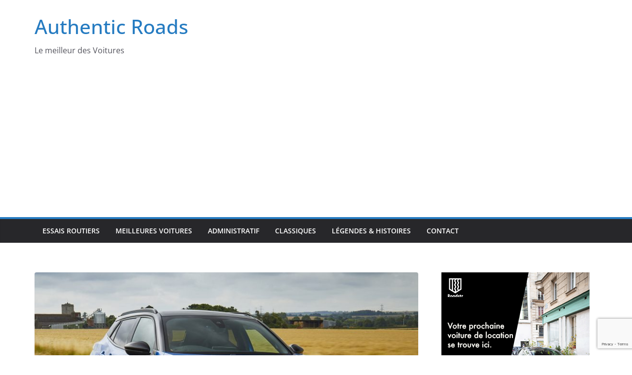

--- FILE ---
content_type: text/html; charset=UTF-8
request_url: https://www.authentic-roads.com/peugeot-e-2008-2022-ue-premier-essai/
body_size: 18660
content:
		<!doctype html>
		<html lang="fr-FR">
		
<head>

			<meta charset="UTF-8"/>
		<meta name="viewport" content="width=device-width, initial-scale=1">
		<link rel="profile" href="http://gmpg.org/xfn/11"/>
		
	<meta name='robots' content='index, follow, max-image-preview:large, max-snippet:-1, max-video-preview:-1' />

	<!-- This site is optimized with the Yoast SEO plugin v26.7 - https://yoast.com/wordpress/plugins/seo/ -->
	<title>Peugeot e-2008 2022 UE : premier essai - Authentic Roads</title>
	<link rel="canonical" href="https://www.authentic-roads.com/peugeot-e-2008-2022-ue-premier-essai/" />
	<meta property="og:locale" content="fr_FR" />
	<meta property="og:type" content="article" />
	<meta property="og:title" content="Peugeot e-2008 2022 UE : premier essai - Authentic Roads" />
	<meta property="og:description" content="Le site Peugeot e-2008 se situe dans la catégorie très compétitive des crossovers électriques compacts, où les progrès ont été" />
	<meta property="og:url" content="https://www.authentic-roads.com/peugeot-e-2008-2022-ue-premier-essai/" />
	<meta property="og:site_name" content="Authentic Roads" />
	<meta property="article:published_time" content="2022-12-22T14:36:12+00:00" />
	<meta property="og:image" content="https://www.autocar.co.uk/sites/autocar.co.uk/files/styles/gallery_slide/public/images/car-reviews/first-drives/legacy/1014-62f0c6d939d43_1.jpg?itok=SSUWJGUi" />
	<meta name="author" content="Authentic Roads" />
	<meta name="twitter:card" content="summary_large_image" />
	<meta name="twitter:label1" content="Écrit par" />
	<meta name="twitter:data1" content="Authentic Roads" />
	<meta name="twitter:label2" content="Durée de lecture estimée" />
	<meta name="twitter:data2" content="4 minutes" />
	<script type="application/ld+json" class="yoast-schema-graph">{"@context":"https://schema.org","@graph":[{"@type":"Article","@id":"https://www.authentic-roads.com/peugeot-e-2008-2022-ue-premier-essai/#article","isPartOf":{"@id":"https://www.authentic-roads.com/peugeot-e-2008-2022-ue-premier-essai/"},"author":{"name":"Authentic Roads","@id":"https://www.authentic-roads.com/#/schema/person/6a5454c79c36112a858489a151e55b53"},"headline":"Peugeot e-2008 2022 UE : premier essai","datePublished":"2022-12-22T14:36:12+00:00","mainEntityOfPage":{"@id":"https://www.authentic-roads.com/peugeot-e-2008-2022-ue-premier-essai/"},"wordCount":845,"publisher":{"@id":"https://www.authentic-roads.com/#organization"},"image":{"@id":"https://www.authentic-roads.com/peugeot-e-2008-2022-ue-premier-essai/#primaryimage"},"thumbnailUrl":"https://www.authentic-roads.com/wp-content/uploads/2022/12/1014-62f0c6d939d43_1.jpg","articleSection":["essais auto"],"inLanguage":"fr-FR"},{"@type":"WebPage","@id":"https://www.authentic-roads.com/peugeot-e-2008-2022-ue-premier-essai/","url":"https://www.authentic-roads.com/peugeot-e-2008-2022-ue-premier-essai/","name":"Peugeot e-2008 2022 UE : premier essai - Authentic Roads","isPartOf":{"@id":"https://www.authentic-roads.com/#website"},"primaryImageOfPage":{"@id":"https://www.authentic-roads.com/peugeot-e-2008-2022-ue-premier-essai/#primaryimage"},"image":{"@id":"https://www.authentic-roads.com/peugeot-e-2008-2022-ue-premier-essai/#primaryimage"},"thumbnailUrl":"https://www.authentic-roads.com/wp-content/uploads/2022/12/1014-62f0c6d939d43_1.jpg","datePublished":"2022-12-22T14:36:12+00:00","breadcrumb":{"@id":"https://www.authentic-roads.com/peugeot-e-2008-2022-ue-premier-essai/#breadcrumb"},"inLanguage":"fr-FR","potentialAction":[{"@type":"ReadAction","target":["https://www.authentic-roads.com/peugeot-e-2008-2022-ue-premier-essai/"]}]},{"@type":"ImageObject","inLanguage":"fr-FR","@id":"https://www.authentic-roads.com/peugeot-e-2008-2022-ue-premier-essai/#primaryimage","url":"https://www.authentic-roads.com/wp-content/uploads/2022/12/1014-62f0c6d939d43_1.jpg","contentUrl":"https://www.authentic-roads.com/wp-content/uploads/2022/12/1014-62f0c6d939d43_1.jpg","width":1600,"height":1060,"caption":"louer une Peugeot à Casablanca"},{"@type":"BreadcrumbList","@id":"https://www.authentic-roads.com/peugeot-e-2008-2022-ue-premier-essai/#breadcrumb","itemListElement":[{"@type":"ListItem","position":1,"name":"Accueil","item":"https://www.authentic-roads.com/"},{"@type":"ListItem","position":2,"name":"Peugeot e-2008 2022 UE : premier essai"}]},{"@type":"WebSite","@id":"https://www.authentic-roads.com/#website","url":"https://www.authentic-roads.com/","name":"Authentic Roads","description":"Le meilleur des Voitures","publisher":{"@id":"https://www.authentic-roads.com/#organization"},"potentialAction":[{"@type":"SearchAction","target":{"@type":"EntryPoint","urlTemplate":"https://www.authentic-roads.com/?s={search_term_string}"},"query-input":{"@type":"PropertyValueSpecification","valueRequired":true,"valueName":"search_term_string"}}],"inLanguage":"fr-FR"},{"@type":"Organization","@id":"https://www.authentic-roads.com/#organization","name":"Authentic Roads","url":"https://www.authentic-roads.com/","logo":{"@type":"ImageObject","inLanguage":"fr-FR","@id":"https://www.authentic-roads.com/#/schema/logo/image/","url":"https://www.authentic-roads.com/wp-content/uploads/2019/05/logo-authentic-roads-large.png","contentUrl":"https://www.authentic-roads.com/wp-content/uploads/2019/05/logo-authentic-roads-large.png","width":868,"height":865,"caption":"Authentic Roads"},"image":{"@id":"https://www.authentic-roads.com/#/schema/logo/image/"}},{"@type":"Person","@id":"https://www.authentic-roads.com/#/schema/person/6a5454c79c36112a858489a151e55b53","name":"Authentic Roads"}]}</script>
	<!-- / Yoast SEO plugin. -->


<link rel="alternate" type="application/rss+xml" title="Authentic Roads &raquo; Flux" href="https://www.authentic-roads.com/feed/" />
<link rel="alternate" type="application/rss+xml" title="Authentic Roads &raquo; Flux des commentaires" href="https://www.authentic-roads.com/comments/feed/" />
<link rel="alternate" title="oEmbed (JSON)" type="application/json+oembed" href="https://www.authentic-roads.com/wp-json/oembed/1.0/embed?url=https%3A%2F%2Fwww.authentic-roads.com%2Fpeugeot-e-2008-2022-ue-premier-essai%2F" />
<link rel="alternate" title="oEmbed (XML)" type="text/xml+oembed" href="https://www.authentic-roads.com/wp-json/oembed/1.0/embed?url=https%3A%2F%2Fwww.authentic-roads.com%2Fpeugeot-e-2008-2022-ue-premier-essai%2F&#038;format=xml" />
<style id='wp-img-auto-sizes-contain-inline-css' type='text/css'>
img:is([sizes=auto i],[sizes^="auto," i]){contain-intrinsic-size:3000px 1500px}
/*# sourceURL=wp-img-auto-sizes-contain-inline-css */
</style>
<style id='wp-emoji-styles-inline-css' type='text/css'>

	img.wp-smiley, img.emoji {
		display: inline !important;
		border: none !important;
		box-shadow: none !important;
		height: 1em !important;
		width: 1em !important;
		margin: 0 0.07em !important;
		vertical-align: -0.1em !important;
		background: none !important;
		padding: 0 !important;
	}
/*# sourceURL=wp-emoji-styles-inline-css */
</style>
<style id='wp-block-library-inline-css' type='text/css'>
:root{--wp-block-synced-color:#7a00df;--wp-block-synced-color--rgb:122,0,223;--wp-bound-block-color:var(--wp-block-synced-color);--wp-editor-canvas-background:#ddd;--wp-admin-theme-color:#007cba;--wp-admin-theme-color--rgb:0,124,186;--wp-admin-theme-color-darker-10:#006ba1;--wp-admin-theme-color-darker-10--rgb:0,107,160.5;--wp-admin-theme-color-darker-20:#005a87;--wp-admin-theme-color-darker-20--rgb:0,90,135;--wp-admin-border-width-focus:2px}@media (min-resolution:192dpi){:root{--wp-admin-border-width-focus:1.5px}}.wp-element-button{cursor:pointer}:root .has-very-light-gray-background-color{background-color:#eee}:root .has-very-dark-gray-background-color{background-color:#313131}:root .has-very-light-gray-color{color:#eee}:root .has-very-dark-gray-color{color:#313131}:root .has-vivid-green-cyan-to-vivid-cyan-blue-gradient-background{background:linear-gradient(135deg,#00d084,#0693e3)}:root .has-purple-crush-gradient-background{background:linear-gradient(135deg,#34e2e4,#4721fb 50%,#ab1dfe)}:root .has-hazy-dawn-gradient-background{background:linear-gradient(135deg,#faaca8,#dad0ec)}:root .has-subdued-olive-gradient-background{background:linear-gradient(135deg,#fafae1,#67a671)}:root .has-atomic-cream-gradient-background{background:linear-gradient(135deg,#fdd79a,#004a59)}:root .has-nightshade-gradient-background{background:linear-gradient(135deg,#330968,#31cdcf)}:root .has-midnight-gradient-background{background:linear-gradient(135deg,#020381,#2874fc)}:root{--wp--preset--font-size--normal:16px;--wp--preset--font-size--huge:42px}.has-regular-font-size{font-size:1em}.has-larger-font-size{font-size:2.625em}.has-normal-font-size{font-size:var(--wp--preset--font-size--normal)}.has-huge-font-size{font-size:var(--wp--preset--font-size--huge)}.has-text-align-center{text-align:center}.has-text-align-left{text-align:left}.has-text-align-right{text-align:right}.has-fit-text{white-space:nowrap!important}#end-resizable-editor-section{display:none}.aligncenter{clear:both}.items-justified-left{justify-content:flex-start}.items-justified-center{justify-content:center}.items-justified-right{justify-content:flex-end}.items-justified-space-between{justify-content:space-between}.screen-reader-text{border:0;clip-path:inset(50%);height:1px;margin:-1px;overflow:hidden;padding:0;position:absolute;width:1px;word-wrap:normal!important}.screen-reader-text:focus{background-color:#ddd;clip-path:none;color:#444;display:block;font-size:1em;height:auto;left:5px;line-height:normal;padding:15px 23px 14px;text-decoration:none;top:5px;width:auto;z-index:100000}html :where(.has-border-color){border-style:solid}html :where([style*=border-top-color]){border-top-style:solid}html :where([style*=border-right-color]){border-right-style:solid}html :where([style*=border-bottom-color]){border-bottom-style:solid}html :where([style*=border-left-color]){border-left-style:solid}html :where([style*=border-width]){border-style:solid}html :where([style*=border-top-width]){border-top-style:solid}html :where([style*=border-right-width]){border-right-style:solid}html :where([style*=border-bottom-width]){border-bottom-style:solid}html :where([style*=border-left-width]){border-left-style:solid}html :where(img[class*=wp-image-]){height:auto;max-width:100%}:where(figure){margin:0 0 1em}html :where(.is-position-sticky){--wp-admin--admin-bar--position-offset:var(--wp-admin--admin-bar--height,0px)}@media screen and (max-width:600px){html :where(.is-position-sticky){--wp-admin--admin-bar--position-offset:0px}}

/*# sourceURL=wp-block-library-inline-css */
</style><style id='wp-block-heading-inline-css' type='text/css'>
h1:where(.wp-block-heading).has-background,h2:where(.wp-block-heading).has-background,h3:where(.wp-block-heading).has-background,h4:where(.wp-block-heading).has-background,h5:where(.wp-block-heading).has-background,h6:where(.wp-block-heading).has-background{padding:1.25em 2.375em}h1.has-text-align-left[style*=writing-mode]:where([style*=vertical-lr]),h1.has-text-align-right[style*=writing-mode]:where([style*=vertical-rl]),h2.has-text-align-left[style*=writing-mode]:where([style*=vertical-lr]),h2.has-text-align-right[style*=writing-mode]:where([style*=vertical-rl]),h3.has-text-align-left[style*=writing-mode]:where([style*=vertical-lr]),h3.has-text-align-right[style*=writing-mode]:where([style*=vertical-rl]),h4.has-text-align-left[style*=writing-mode]:where([style*=vertical-lr]),h4.has-text-align-right[style*=writing-mode]:where([style*=vertical-rl]),h5.has-text-align-left[style*=writing-mode]:where([style*=vertical-lr]),h5.has-text-align-right[style*=writing-mode]:where([style*=vertical-rl]),h6.has-text-align-left[style*=writing-mode]:where([style*=vertical-lr]),h6.has-text-align-right[style*=writing-mode]:where([style*=vertical-rl]){rotate:180deg}
/*# sourceURL=https://www.authentic-roads.com/wp-includes/blocks/heading/style.min.css */
</style>
<style id='wp-block-image-inline-css' type='text/css'>
.wp-block-image>a,.wp-block-image>figure>a{display:inline-block}.wp-block-image img{box-sizing:border-box;height:auto;max-width:100%;vertical-align:bottom}@media not (prefers-reduced-motion){.wp-block-image img.hide{visibility:hidden}.wp-block-image img.show{animation:show-content-image .4s}}.wp-block-image[style*=border-radius] img,.wp-block-image[style*=border-radius]>a{border-radius:inherit}.wp-block-image.has-custom-border img{box-sizing:border-box}.wp-block-image.aligncenter{text-align:center}.wp-block-image.alignfull>a,.wp-block-image.alignwide>a{width:100%}.wp-block-image.alignfull img,.wp-block-image.alignwide img{height:auto;width:100%}.wp-block-image .aligncenter,.wp-block-image .alignleft,.wp-block-image .alignright,.wp-block-image.aligncenter,.wp-block-image.alignleft,.wp-block-image.alignright{display:table}.wp-block-image .aligncenter>figcaption,.wp-block-image .alignleft>figcaption,.wp-block-image .alignright>figcaption,.wp-block-image.aligncenter>figcaption,.wp-block-image.alignleft>figcaption,.wp-block-image.alignright>figcaption{caption-side:bottom;display:table-caption}.wp-block-image .alignleft{float:left;margin:.5em 1em .5em 0}.wp-block-image .alignright{float:right;margin:.5em 0 .5em 1em}.wp-block-image .aligncenter{margin-left:auto;margin-right:auto}.wp-block-image :where(figcaption){margin-bottom:1em;margin-top:.5em}.wp-block-image.is-style-circle-mask img{border-radius:9999px}@supports ((-webkit-mask-image:none) or (mask-image:none)) or (-webkit-mask-image:none){.wp-block-image.is-style-circle-mask img{border-radius:0;-webkit-mask-image:url('data:image/svg+xml;utf8,<svg viewBox="0 0 100 100" xmlns="http://www.w3.org/2000/svg"><circle cx="50" cy="50" r="50"/></svg>');mask-image:url('data:image/svg+xml;utf8,<svg viewBox="0 0 100 100" xmlns="http://www.w3.org/2000/svg"><circle cx="50" cy="50" r="50"/></svg>');mask-mode:alpha;-webkit-mask-position:center;mask-position:center;-webkit-mask-repeat:no-repeat;mask-repeat:no-repeat;-webkit-mask-size:contain;mask-size:contain}}:root :where(.wp-block-image.is-style-rounded img,.wp-block-image .is-style-rounded img){border-radius:9999px}.wp-block-image figure{margin:0}.wp-lightbox-container{display:flex;flex-direction:column;position:relative}.wp-lightbox-container img{cursor:zoom-in}.wp-lightbox-container img:hover+button{opacity:1}.wp-lightbox-container button{align-items:center;backdrop-filter:blur(16px) saturate(180%);background-color:#5a5a5a40;border:none;border-radius:4px;cursor:zoom-in;display:flex;height:20px;justify-content:center;opacity:0;padding:0;position:absolute;right:16px;text-align:center;top:16px;width:20px;z-index:100}@media not (prefers-reduced-motion){.wp-lightbox-container button{transition:opacity .2s ease}}.wp-lightbox-container button:focus-visible{outline:3px auto #5a5a5a40;outline:3px auto -webkit-focus-ring-color;outline-offset:3px}.wp-lightbox-container button:hover{cursor:pointer;opacity:1}.wp-lightbox-container button:focus{opacity:1}.wp-lightbox-container button:focus,.wp-lightbox-container button:hover,.wp-lightbox-container button:not(:hover):not(:active):not(.has-background){background-color:#5a5a5a40;border:none}.wp-lightbox-overlay{box-sizing:border-box;cursor:zoom-out;height:100vh;left:0;overflow:hidden;position:fixed;top:0;visibility:hidden;width:100%;z-index:100000}.wp-lightbox-overlay .close-button{align-items:center;cursor:pointer;display:flex;justify-content:center;min-height:40px;min-width:40px;padding:0;position:absolute;right:calc(env(safe-area-inset-right) + 16px);top:calc(env(safe-area-inset-top) + 16px);z-index:5000000}.wp-lightbox-overlay .close-button:focus,.wp-lightbox-overlay .close-button:hover,.wp-lightbox-overlay .close-button:not(:hover):not(:active):not(.has-background){background:none;border:none}.wp-lightbox-overlay .lightbox-image-container{height:var(--wp--lightbox-container-height);left:50%;overflow:hidden;position:absolute;top:50%;transform:translate(-50%,-50%);transform-origin:top left;width:var(--wp--lightbox-container-width);z-index:9999999999}.wp-lightbox-overlay .wp-block-image{align-items:center;box-sizing:border-box;display:flex;height:100%;justify-content:center;margin:0;position:relative;transform-origin:0 0;width:100%;z-index:3000000}.wp-lightbox-overlay .wp-block-image img{height:var(--wp--lightbox-image-height);min-height:var(--wp--lightbox-image-height);min-width:var(--wp--lightbox-image-width);width:var(--wp--lightbox-image-width)}.wp-lightbox-overlay .wp-block-image figcaption{display:none}.wp-lightbox-overlay button{background:none;border:none}.wp-lightbox-overlay .scrim{background-color:#fff;height:100%;opacity:.9;position:absolute;width:100%;z-index:2000000}.wp-lightbox-overlay.active{visibility:visible}@media not (prefers-reduced-motion){.wp-lightbox-overlay.active{animation:turn-on-visibility .25s both}.wp-lightbox-overlay.active img{animation:turn-on-visibility .35s both}.wp-lightbox-overlay.show-closing-animation:not(.active){animation:turn-off-visibility .35s both}.wp-lightbox-overlay.show-closing-animation:not(.active) img{animation:turn-off-visibility .25s both}.wp-lightbox-overlay.zoom.active{animation:none;opacity:1;visibility:visible}.wp-lightbox-overlay.zoom.active .lightbox-image-container{animation:lightbox-zoom-in .4s}.wp-lightbox-overlay.zoom.active .lightbox-image-container img{animation:none}.wp-lightbox-overlay.zoom.active .scrim{animation:turn-on-visibility .4s forwards}.wp-lightbox-overlay.zoom.show-closing-animation:not(.active){animation:none}.wp-lightbox-overlay.zoom.show-closing-animation:not(.active) .lightbox-image-container{animation:lightbox-zoom-out .4s}.wp-lightbox-overlay.zoom.show-closing-animation:not(.active) .lightbox-image-container img{animation:none}.wp-lightbox-overlay.zoom.show-closing-animation:not(.active) .scrim{animation:turn-off-visibility .4s forwards}}@keyframes show-content-image{0%{visibility:hidden}99%{visibility:hidden}to{visibility:visible}}@keyframes turn-on-visibility{0%{opacity:0}to{opacity:1}}@keyframes turn-off-visibility{0%{opacity:1;visibility:visible}99%{opacity:0;visibility:visible}to{opacity:0;visibility:hidden}}@keyframes lightbox-zoom-in{0%{transform:translate(calc((-100vw + var(--wp--lightbox-scrollbar-width))/2 + var(--wp--lightbox-initial-left-position)),calc(-50vh + var(--wp--lightbox-initial-top-position))) scale(var(--wp--lightbox-scale))}to{transform:translate(-50%,-50%) scale(1)}}@keyframes lightbox-zoom-out{0%{transform:translate(-50%,-50%) scale(1);visibility:visible}99%{visibility:visible}to{transform:translate(calc((-100vw + var(--wp--lightbox-scrollbar-width))/2 + var(--wp--lightbox-initial-left-position)),calc(-50vh + var(--wp--lightbox-initial-top-position))) scale(var(--wp--lightbox-scale));visibility:hidden}}
/*# sourceURL=https://www.authentic-roads.com/wp-includes/blocks/image/style.min.css */
</style>
<style id='wp-block-image-theme-inline-css' type='text/css'>
:root :where(.wp-block-image figcaption){color:#555;font-size:13px;text-align:center}.is-dark-theme :root :where(.wp-block-image figcaption){color:#ffffffa6}.wp-block-image{margin:0 0 1em}
/*# sourceURL=https://www.authentic-roads.com/wp-includes/blocks/image/theme.min.css */
</style>
<style id='wp-block-list-inline-css' type='text/css'>
ol,ul{box-sizing:border-box}:root :where(.wp-block-list.has-background){padding:1.25em 2.375em}
/*# sourceURL=https://www.authentic-roads.com/wp-includes/blocks/list/style.min.css */
</style>
<style id='wp-block-paragraph-inline-css' type='text/css'>
.is-small-text{font-size:.875em}.is-regular-text{font-size:1em}.is-large-text{font-size:2.25em}.is-larger-text{font-size:3em}.has-drop-cap:not(:focus):first-letter{float:left;font-size:8.4em;font-style:normal;font-weight:100;line-height:.68;margin:.05em .1em 0 0;text-transform:uppercase}body.rtl .has-drop-cap:not(:focus):first-letter{float:none;margin-left:.1em}p.has-drop-cap.has-background{overflow:hidden}:root :where(p.has-background){padding:1.25em 2.375em}:where(p.has-text-color:not(.has-link-color)) a{color:inherit}p.has-text-align-left[style*="writing-mode:vertical-lr"],p.has-text-align-right[style*="writing-mode:vertical-rl"]{rotate:180deg}
/*# sourceURL=https://www.authentic-roads.com/wp-includes/blocks/paragraph/style.min.css */
</style>
<style id='global-styles-inline-css' type='text/css'>
:root{--wp--preset--aspect-ratio--square: 1;--wp--preset--aspect-ratio--4-3: 4/3;--wp--preset--aspect-ratio--3-4: 3/4;--wp--preset--aspect-ratio--3-2: 3/2;--wp--preset--aspect-ratio--2-3: 2/3;--wp--preset--aspect-ratio--16-9: 16/9;--wp--preset--aspect-ratio--9-16: 9/16;--wp--preset--color--black: #000000;--wp--preset--color--cyan-bluish-gray: #abb8c3;--wp--preset--color--white: #ffffff;--wp--preset--color--pale-pink: #f78da7;--wp--preset--color--vivid-red: #cf2e2e;--wp--preset--color--luminous-vivid-orange: #ff6900;--wp--preset--color--luminous-vivid-amber: #fcb900;--wp--preset--color--light-green-cyan: #7bdcb5;--wp--preset--color--vivid-green-cyan: #00d084;--wp--preset--color--pale-cyan-blue: #8ed1fc;--wp--preset--color--vivid-cyan-blue: #0693e3;--wp--preset--color--vivid-purple: #9b51e0;--wp--preset--color--cm-color-1: #257BC1;--wp--preset--color--cm-color-2: #2270B0;--wp--preset--color--cm-color-3: #FFFFFF;--wp--preset--color--cm-color-4: #F9FEFD;--wp--preset--color--cm-color-5: #27272A;--wp--preset--color--cm-color-6: #16181A;--wp--preset--color--cm-color-7: #8F8F8F;--wp--preset--color--cm-color-8: #FFFFFF;--wp--preset--color--cm-color-9: #C7C7C7;--wp--preset--gradient--vivid-cyan-blue-to-vivid-purple: linear-gradient(135deg,rgb(6,147,227) 0%,rgb(155,81,224) 100%);--wp--preset--gradient--light-green-cyan-to-vivid-green-cyan: linear-gradient(135deg,rgb(122,220,180) 0%,rgb(0,208,130) 100%);--wp--preset--gradient--luminous-vivid-amber-to-luminous-vivid-orange: linear-gradient(135deg,rgb(252,185,0) 0%,rgb(255,105,0) 100%);--wp--preset--gradient--luminous-vivid-orange-to-vivid-red: linear-gradient(135deg,rgb(255,105,0) 0%,rgb(207,46,46) 100%);--wp--preset--gradient--very-light-gray-to-cyan-bluish-gray: linear-gradient(135deg,rgb(238,238,238) 0%,rgb(169,184,195) 100%);--wp--preset--gradient--cool-to-warm-spectrum: linear-gradient(135deg,rgb(74,234,220) 0%,rgb(151,120,209) 20%,rgb(207,42,186) 40%,rgb(238,44,130) 60%,rgb(251,105,98) 80%,rgb(254,248,76) 100%);--wp--preset--gradient--blush-light-purple: linear-gradient(135deg,rgb(255,206,236) 0%,rgb(152,150,240) 100%);--wp--preset--gradient--blush-bordeaux: linear-gradient(135deg,rgb(254,205,165) 0%,rgb(254,45,45) 50%,rgb(107,0,62) 100%);--wp--preset--gradient--luminous-dusk: linear-gradient(135deg,rgb(255,203,112) 0%,rgb(199,81,192) 50%,rgb(65,88,208) 100%);--wp--preset--gradient--pale-ocean: linear-gradient(135deg,rgb(255,245,203) 0%,rgb(182,227,212) 50%,rgb(51,167,181) 100%);--wp--preset--gradient--electric-grass: linear-gradient(135deg,rgb(202,248,128) 0%,rgb(113,206,126) 100%);--wp--preset--gradient--midnight: linear-gradient(135deg,rgb(2,3,129) 0%,rgb(40,116,252) 100%);--wp--preset--font-size--small: 13px;--wp--preset--font-size--medium: 16px;--wp--preset--font-size--large: 20px;--wp--preset--font-size--x-large: 24px;--wp--preset--font-size--xx-large: 30px;--wp--preset--font-size--huge: 36px;--wp--preset--font-family--dm-sans: DM Sans, sans-serif;--wp--preset--font-family--public-sans: Public Sans, sans-serif;--wp--preset--font-family--roboto: Roboto, sans-serif;--wp--preset--font-family--segoe-ui: Segoe UI, Arial, sans-serif;--wp--preset--font-family--ibm-plex-serif: IBM Plex Serif, sans-serif;--wp--preset--font-family--inter: Inter, sans-serif;--wp--preset--spacing--20: 0.44rem;--wp--preset--spacing--30: 0.67rem;--wp--preset--spacing--40: 1rem;--wp--preset--spacing--50: 1.5rem;--wp--preset--spacing--60: 2.25rem;--wp--preset--spacing--70: 3.38rem;--wp--preset--spacing--80: 5.06rem;--wp--preset--shadow--natural: 6px 6px 9px rgba(0, 0, 0, 0.2);--wp--preset--shadow--deep: 12px 12px 50px rgba(0, 0, 0, 0.4);--wp--preset--shadow--sharp: 6px 6px 0px rgba(0, 0, 0, 0.2);--wp--preset--shadow--outlined: 6px 6px 0px -3px rgb(255, 255, 255), 6px 6px rgb(0, 0, 0);--wp--preset--shadow--crisp: 6px 6px 0px rgb(0, 0, 0);}:root { --wp--style--global--content-size: 760px;--wp--style--global--wide-size: 1160px; }:where(body) { margin: 0; }.wp-site-blocks > .alignleft { float: left; margin-right: 2em; }.wp-site-blocks > .alignright { float: right; margin-left: 2em; }.wp-site-blocks > .aligncenter { justify-content: center; margin-left: auto; margin-right: auto; }:where(.wp-site-blocks) > * { margin-block-start: 24px; margin-block-end: 0; }:where(.wp-site-blocks) > :first-child { margin-block-start: 0; }:where(.wp-site-blocks) > :last-child { margin-block-end: 0; }:root { --wp--style--block-gap: 24px; }:root :where(.is-layout-flow) > :first-child{margin-block-start: 0;}:root :where(.is-layout-flow) > :last-child{margin-block-end: 0;}:root :where(.is-layout-flow) > *{margin-block-start: 24px;margin-block-end: 0;}:root :where(.is-layout-constrained) > :first-child{margin-block-start: 0;}:root :where(.is-layout-constrained) > :last-child{margin-block-end: 0;}:root :where(.is-layout-constrained) > *{margin-block-start: 24px;margin-block-end: 0;}:root :where(.is-layout-flex){gap: 24px;}:root :where(.is-layout-grid){gap: 24px;}.is-layout-flow > .alignleft{float: left;margin-inline-start: 0;margin-inline-end: 2em;}.is-layout-flow > .alignright{float: right;margin-inline-start: 2em;margin-inline-end: 0;}.is-layout-flow > .aligncenter{margin-left: auto !important;margin-right: auto !important;}.is-layout-constrained > .alignleft{float: left;margin-inline-start: 0;margin-inline-end: 2em;}.is-layout-constrained > .alignright{float: right;margin-inline-start: 2em;margin-inline-end: 0;}.is-layout-constrained > .aligncenter{margin-left: auto !important;margin-right: auto !important;}.is-layout-constrained > :where(:not(.alignleft):not(.alignright):not(.alignfull)){max-width: var(--wp--style--global--content-size);margin-left: auto !important;margin-right: auto !important;}.is-layout-constrained > .alignwide{max-width: var(--wp--style--global--wide-size);}body .is-layout-flex{display: flex;}.is-layout-flex{flex-wrap: wrap;align-items: center;}.is-layout-flex > :is(*, div){margin: 0;}body .is-layout-grid{display: grid;}.is-layout-grid > :is(*, div){margin: 0;}body{padding-top: 0px;padding-right: 0px;padding-bottom: 0px;padding-left: 0px;}a:where(:not(.wp-element-button)){text-decoration: underline;}:root :where(.wp-element-button, .wp-block-button__link){background-color: #32373c;border-width: 0;color: #fff;font-family: inherit;font-size: inherit;font-style: inherit;font-weight: inherit;letter-spacing: inherit;line-height: inherit;padding-top: calc(0.667em + 2px);padding-right: calc(1.333em + 2px);padding-bottom: calc(0.667em + 2px);padding-left: calc(1.333em + 2px);text-decoration: none;text-transform: inherit;}.has-black-color{color: var(--wp--preset--color--black) !important;}.has-cyan-bluish-gray-color{color: var(--wp--preset--color--cyan-bluish-gray) !important;}.has-white-color{color: var(--wp--preset--color--white) !important;}.has-pale-pink-color{color: var(--wp--preset--color--pale-pink) !important;}.has-vivid-red-color{color: var(--wp--preset--color--vivid-red) !important;}.has-luminous-vivid-orange-color{color: var(--wp--preset--color--luminous-vivid-orange) !important;}.has-luminous-vivid-amber-color{color: var(--wp--preset--color--luminous-vivid-amber) !important;}.has-light-green-cyan-color{color: var(--wp--preset--color--light-green-cyan) !important;}.has-vivid-green-cyan-color{color: var(--wp--preset--color--vivid-green-cyan) !important;}.has-pale-cyan-blue-color{color: var(--wp--preset--color--pale-cyan-blue) !important;}.has-vivid-cyan-blue-color{color: var(--wp--preset--color--vivid-cyan-blue) !important;}.has-vivid-purple-color{color: var(--wp--preset--color--vivid-purple) !important;}.has-cm-color-1-color{color: var(--wp--preset--color--cm-color-1) !important;}.has-cm-color-2-color{color: var(--wp--preset--color--cm-color-2) !important;}.has-cm-color-3-color{color: var(--wp--preset--color--cm-color-3) !important;}.has-cm-color-4-color{color: var(--wp--preset--color--cm-color-4) !important;}.has-cm-color-5-color{color: var(--wp--preset--color--cm-color-5) !important;}.has-cm-color-6-color{color: var(--wp--preset--color--cm-color-6) !important;}.has-cm-color-7-color{color: var(--wp--preset--color--cm-color-7) !important;}.has-cm-color-8-color{color: var(--wp--preset--color--cm-color-8) !important;}.has-cm-color-9-color{color: var(--wp--preset--color--cm-color-9) !important;}.has-black-background-color{background-color: var(--wp--preset--color--black) !important;}.has-cyan-bluish-gray-background-color{background-color: var(--wp--preset--color--cyan-bluish-gray) !important;}.has-white-background-color{background-color: var(--wp--preset--color--white) !important;}.has-pale-pink-background-color{background-color: var(--wp--preset--color--pale-pink) !important;}.has-vivid-red-background-color{background-color: var(--wp--preset--color--vivid-red) !important;}.has-luminous-vivid-orange-background-color{background-color: var(--wp--preset--color--luminous-vivid-orange) !important;}.has-luminous-vivid-amber-background-color{background-color: var(--wp--preset--color--luminous-vivid-amber) !important;}.has-light-green-cyan-background-color{background-color: var(--wp--preset--color--light-green-cyan) !important;}.has-vivid-green-cyan-background-color{background-color: var(--wp--preset--color--vivid-green-cyan) !important;}.has-pale-cyan-blue-background-color{background-color: var(--wp--preset--color--pale-cyan-blue) !important;}.has-vivid-cyan-blue-background-color{background-color: var(--wp--preset--color--vivid-cyan-blue) !important;}.has-vivid-purple-background-color{background-color: var(--wp--preset--color--vivid-purple) !important;}.has-cm-color-1-background-color{background-color: var(--wp--preset--color--cm-color-1) !important;}.has-cm-color-2-background-color{background-color: var(--wp--preset--color--cm-color-2) !important;}.has-cm-color-3-background-color{background-color: var(--wp--preset--color--cm-color-3) !important;}.has-cm-color-4-background-color{background-color: var(--wp--preset--color--cm-color-4) !important;}.has-cm-color-5-background-color{background-color: var(--wp--preset--color--cm-color-5) !important;}.has-cm-color-6-background-color{background-color: var(--wp--preset--color--cm-color-6) !important;}.has-cm-color-7-background-color{background-color: var(--wp--preset--color--cm-color-7) !important;}.has-cm-color-8-background-color{background-color: var(--wp--preset--color--cm-color-8) !important;}.has-cm-color-9-background-color{background-color: var(--wp--preset--color--cm-color-9) !important;}.has-black-border-color{border-color: var(--wp--preset--color--black) !important;}.has-cyan-bluish-gray-border-color{border-color: var(--wp--preset--color--cyan-bluish-gray) !important;}.has-white-border-color{border-color: var(--wp--preset--color--white) !important;}.has-pale-pink-border-color{border-color: var(--wp--preset--color--pale-pink) !important;}.has-vivid-red-border-color{border-color: var(--wp--preset--color--vivid-red) !important;}.has-luminous-vivid-orange-border-color{border-color: var(--wp--preset--color--luminous-vivid-orange) !important;}.has-luminous-vivid-amber-border-color{border-color: var(--wp--preset--color--luminous-vivid-amber) !important;}.has-light-green-cyan-border-color{border-color: var(--wp--preset--color--light-green-cyan) !important;}.has-vivid-green-cyan-border-color{border-color: var(--wp--preset--color--vivid-green-cyan) !important;}.has-pale-cyan-blue-border-color{border-color: var(--wp--preset--color--pale-cyan-blue) !important;}.has-vivid-cyan-blue-border-color{border-color: var(--wp--preset--color--vivid-cyan-blue) !important;}.has-vivid-purple-border-color{border-color: var(--wp--preset--color--vivid-purple) !important;}.has-cm-color-1-border-color{border-color: var(--wp--preset--color--cm-color-1) !important;}.has-cm-color-2-border-color{border-color: var(--wp--preset--color--cm-color-2) !important;}.has-cm-color-3-border-color{border-color: var(--wp--preset--color--cm-color-3) !important;}.has-cm-color-4-border-color{border-color: var(--wp--preset--color--cm-color-4) !important;}.has-cm-color-5-border-color{border-color: var(--wp--preset--color--cm-color-5) !important;}.has-cm-color-6-border-color{border-color: var(--wp--preset--color--cm-color-6) !important;}.has-cm-color-7-border-color{border-color: var(--wp--preset--color--cm-color-7) !important;}.has-cm-color-8-border-color{border-color: var(--wp--preset--color--cm-color-8) !important;}.has-cm-color-9-border-color{border-color: var(--wp--preset--color--cm-color-9) !important;}.has-vivid-cyan-blue-to-vivid-purple-gradient-background{background: var(--wp--preset--gradient--vivid-cyan-blue-to-vivid-purple) !important;}.has-light-green-cyan-to-vivid-green-cyan-gradient-background{background: var(--wp--preset--gradient--light-green-cyan-to-vivid-green-cyan) !important;}.has-luminous-vivid-amber-to-luminous-vivid-orange-gradient-background{background: var(--wp--preset--gradient--luminous-vivid-amber-to-luminous-vivid-orange) !important;}.has-luminous-vivid-orange-to-vivid-red-gradient-background{background: var(--wp--preset--gradient--luminous-vivid-orange-to-vivid-red) !important;}.has-very-light-gray-to-cyan-bluish-gray-gradient-background{background: var(--wp--preset--gradient--very-light-gray-to-cyan-bluish-gray) !important;}.has-cool-to-warm-spectrum-gradient-background{background: var(--wp--preset--gradient--cool-to-warm-spectrum) !important;}.has-blush-light-purple-gradient-background{background: var(--wp--preset--gradient--blush-light-purple) !important;}.has-blush-bordeaux-gradient-background{background: var(--wp--preset--gradient--blush-bordeaux) !important;}.has-luminous-dusk-gradient-background{background: var(--wp--preset--gradient--luminous-dusk) !important;}.has-pale-ocean-gradient-background{background: var(--wp--preset--gradient--pale-ocean) !important;}.has-electric-grass-gradient-background{background: var(--wp--preset--gradient--electric-grass) !important;}.has-midnight-gradient-background{background: var(--wp--preset--gradient--midnight) !important;}.has-small-font-size{font-size: var(--wp--preset--font-size--small) !important;}.has-medium-font-size{font-size: var(--wp--preset--font-size--medium) !important;}.has-large-font-size{font-size: var(--wp--preset--font-size--large) !important;}.has-x-large-font-size{font-size: var(--wp--preset--font-size--x-large) !important;}.has-xx-large-font-size{font-size: var(--wp--preset--font-size--xx-large) !important;}.has-huge-font-size{font-size: var(--wp--preset--font-size--huge) !important;}.has-dm-sans-font-family{font-family: var(--wp--preset--font-family--dm-sans) !important;}.has-public-sans-font-family{font-family: var(--wp--preset--font-family--public-sans) !important;}.has-roboto-font-family{font-family: var(--wp--preset--font-family--roboto) !important;}.has-segoe-ui-font-family{font-family: var(--wp--preset--font-family--segoe-ui) !important;}.has-ibm-plex-serif-font-family{font-family: var(--wp--preset--font-family--ibm-plex-serif) !important;}.has-inter-font-family{font-family: var(--wp--preset--font-family--inter) !important;}
/*# sourceURL=global-styles-inline-css */
</style>

<link rel='stylesheet' id='contact-form-7-css' href='https://www.authentic-roads.com/wp-content/plugins/contact-form-7/includes/css/styles.css?ver=6.1.4' type='text/css' media='all' />
<link rel='stylesheet' id='wp_automatic_gallery_style-css' href='https://www.authentic-roads.com/wp-content/plugins/wp-automatic/css/wp-automatic.css?ver=1.0.0' type='text/css' media='all' />
<link rel='stylesheet' id='colormag_style-css' href='https://www.authentic-roads.com/wp-content/themes/colormag/style.css?ver=1768803605' type='text/css' media='all' />
<style id='colormag_style-inline-css' type='text/css'>
body{color:#444444;}.cm-posts .post{box-shadow:0px 0px 2px 0px #E4E4E7;}@media screen and (min-width: 992px) {.cm-primary{width:70%;}}.colormag-button,
			input[type="reset"],
			input[type="button"],
			input[type="submit"],
			button,
			.cm-entry-button span,
			.wp-block-button .wp-block-button__link{color:#ffffff;}.cm-content{background-color:#ffffff;background-size:contain;}.cm-header .cm-menu-toggle svg,
			.cm-header .cm-menu-toggle svg{fill:#fff;}.cm-footer-bar-area .cm-footer-bar__2 a{color:#207daf;}body{color:#444444;}.cm-posts .post{box-shadow:0px 0px 2px 0px #E4E4E7;}@media screen and (min-width: 992px) {.cm-primary{width:70%;}}.colormag-button,
			input[type="reset"],
			input[type="button"],
			input[type="submit"],
			button,
			.cm-entry-button span,
			.wp-block-button .wp-block-button__link{color:#ffffff;}.cm-content{background-color:#ffffff;background-size:contain;}.cm-header .cm-menu-toggle svg,
			.cm-header .cm-menu-toggle svg{fill:#fff;}.cm-footer-bar-area .cm-footer-bar__2 a{color:#207daf;}.cm-header-builder .cm-header-buttons .cm-header-button .cm-button{background-color:#207daf;}.cm-header-builder .cm-header-top-row{background-color:#f4f4f5;}.cm-header-builder .cm-primary-nav .sub-menu, .cm-header-builder .cm-primary-nav .children{background-color:#232323;background-size:contain;}.cm-header-builder nav.cm-secondary-nav ul.sub-menu, .cm-header-builder .cm-secondary-nav .children{background-color:#232323;background-size:contain;}.cm-footer-builder .cm-footer-bottom-row{border-color:#3F3F46;}:root{--top-grid-columns: 4;
			--main-grid-columns: 4;
			--bottom-grid-columns: 2;
			}.cm-footer-builder .cm-footer-bottom-row .cm-footer-col{flex-direction: column;}.cm-footer-builder .cm-footer-main-row .cm-footer-col{flex-direction: column;}.cm-footer-builder .cm-footer-top-row .cm-footer-col{flex-direction: column;} :root{--cm-color-1: #257BC1;--cm-color-2: #2270B0;--cm-color-3: #FFFFFF;--cm-color-4: #F9FEFD;--cm-color-5: #27272A;--cm-color-6: #16181A;--cm-color-7: #8F8F8F;--cm-color-8: #FFFFFF;--cm-color-9: #C7C7C7;}:root {--wp--preset--color--cm-color-1:#257BC1;--wp--preset--color--cm-color-2:#2270B0;--wp--preset--color--cm-color-3:#FFFFFF;--wp--preset--color--cm-color-4:#F9FEFD;--wp--preset--color--cm-color-5:#27272A;--wp--preset--color--cm-color-6:#16181A;--wp--preset--color--cm-color-7:#8F8F8F;--wp--preset--color--cm-color-8:#FFFFFF;--wp--preset--color--cm-color-9:#C7C7C7;}:root {--e-global-color-cmcolor1: #257BC1;--e-global-color-cmcolor2: #2270B0;--e-global-color-cmcolor3: #FFFFFF;--e-global-color-cmcolor4: #F9FEFD;--e-global-color-cmcolor5: #27272A;--e-global-color-cmcolor6: #16181A;--e-global-color-cmcolor7: #8F8F8F;--e-global-color-cmcolor8: #FFFFFF;--e-global-color-cmcolor9: #C7C7C7;}
/*# sourceURL=colormag_style-inline-css */
</style>
<link rel='stylesheet' id='font-awesome-all-css' href='https://www.authentic-roads.com/wp-content/themes/colormag/inc/customizer/customind/assets/fontawesome/v6/css/all.min.css?ver=6.2.4' type='text/css' media='all' />
<link rel='stylesheet' id='font-awesome-4-css' href='https://www.authentic-roads.com/wp-content/themes/colormag/assets/library/font-awesome/css/v4-shims.min.css?ver=4.7.0' type='text/css' media='all' />
<link rel='stylesheet' id='colormag-font-awesome-6-css' href='https://www.authentic-roads.com/wp-content/themes/colormag/inc/customizer/customind/assets/fontawesome/v6/css/all.min.css?ver=6.2.4' type='text/css' media='all' />
<script type="text/javascript" src="https://www.authentic-roads.com/wp-includes/js/jquery/jquery.min.js?ver=3.7.1" id="jquery-core-js"></script>
<script type="text/javascript" src="https://www.authentic-roads.com/wp-includes/js/jquery/jquery-migrate.min.js?ver=3.4.1" id="jquery-migrate-js"></script>
<script type="text/javascript" src="https://www.authentic-roads.com/wp-content/plugins/wp-automatic/js/main-front.js?ver=6.9" id="wp_automatic_gallery-js"></script>
<link rel="https://api.w.org/" href="https://www.authentic-roads.com/wp-json/" /><link rel="alternate" title="JSON" type="application/json" href="https://www.authentic-roads.com/wp-json/wp/v2/posts/5025" /><link rel="EditURI" type="application/rsd+xml" title="RSD" href="https://www.authentic-roads.com/xmlrpc.php?rsd" />
<meta name="generator" content="WordPress 6.9" />
<link rel='shortlink' href='https://www.authentic-roads.com/?p=5025' />
<!-- HFCM by 99 Robots - Snippet # 1: Adsense -->
<script async src="https://pagead2.googlesyndication.com/pagead/js/adsbygoogle.js?client=ca-pub-3279741250357647"
     crossorigin="anonymous"></script>
<!-- /end HFCM by 99 Robots -->
<!-- HFCM by 99 Robots - Snippet # 2: Outpush -->
<script>window.pushMST_config={"vapidPK":"BEmdtpyuxca25UIdyxkZSqEV15-7mnrj24ebwXJ9Mp5rD-FItUfEvZnnjDa9DcZtxmjmkVQN0DzVIVzrxHJk9PQ","enableOverlay":true,"swPath":"/sw.js","i18n":{}};
  var pushmasterTag = document.createElement('script');
  pushmasterTag.src = "https://cdn.pushmaster-cdn.xyz/scripts/publishers/621d00b38eaf9000095c040c/SDK.js";
  pushmasterTag.setAttribute('defer','');

  var firstScriptTag = document.getElementsByTagName('script')[0];
  firstScriptTag.parentNode.insertBefore(pushmasterTag, firstScriptTag);
</script>
<!-- /end HFCM by 99 Robots -->
<style class='wp-fonts-local' type='text/css'>
@font-face{font-family:"DM Sans";font-style:normal;font-weight:100 900;font-display:fallback;src:url('https://fonts.gstatic.com/s/dmsans/v15/rP2Hp2ywxg089UriCZOIHTWEBlw.woff2') format('woff2');}
@font-face{font-family:"Public Sans";font-style:normal;font-weight:100 900;font-display:fallback;src:url('https://fonts.gstatic.com/s/publicsans/v15/ijwOs5juQtsyLLR5jN4cxBEoRDf44uE.woff2') format('woff2');}
@font-face{font-family:Roboto;font-style:normal;font-weight:100 900;font-display:fallback;src:url('https://fonts.gstatic.com/s/roboto/v30/KFOjCnqEu92Fr1Mu51TjASc6CsE.woff2') format('woff2');}
@font-face{font-family:"IBM Plex Serif";font-style:normal;font-weight:400;font-display:fallback;src:url('https://www.authentic-roads.com/wp-content/themes/colormag/assets/fonts/IBMPlexSerif-Regular.woff2') format('woff2');}
@font-face{font-family:"IBM Plex Serif";font-style:normal;font-weight:700;font-display:fallback;src:url('https://www.authentic-roads.com/wp-content/themes/colormag/assets/fonts/IBMPlexSerif-Bold.woff2') format('woff2');}
@font-face{font-family:"IBM Plex Serif";font-style:normal;font-weight:600;font-display:fallback;src:url('https://www.authentic-roads.com/wp-content/themes/colormag/assets/fonts/IBMPlexSerif-SemiBold.woff2') format('woff2');}
@font-face{font-family:Inter;font-style:normal;font-weight:400;font-display:fallback;src:url('https://www.authentic-roads.com/wp-content/themes/colormag/assets/fonts/Inter-Regular.woff2') format('woff2');}
</style>
<link rel="icon" href="https://www.authentic-roads.com/wp-content/uploads/2019/05/cropped-logo-authentic-roads-e1558087109698-1-32x32.png" sizes="32x32" />
<link rel="icon" href="https://www.authentic-roads.com/wp-content/uploads/2019/05/cropped-logo-authentic-roads-e1558087109698-1-192x192.png" sizes="192x192" />
<link rel="apple-touch-icon" href="https://www.authentic-roads.com/wp-content/uploads/2019/05/cropped-logo-authentic-roads-e1558087109698-1-180x180.png" />
<meta name="msapplication-TileImage" content="https://www.authentic-roads.com/wp-content/uploads/2019/05/cropped-logo-authentic-roads-e1558087109698-1-270x270.png" />

</head>

<body class="wp-singular post-template-default single single-post postid-5025 single-format-standard wp-embed-responsive wp-theme-colormag cm-header-layout-1 adv-style-1 cm-normal-container cm-right-sidebar right-sidebar wide cm-started-content">




		<div id="page" class="hfeed site">
				<a class="skip-link screen-reader-text" href="#main">Passer au contenu</a>
		

			<header id="cm-masthead" class="cm-header cm-layout-1 cm-layout-1-style-1 cm-full-width">
		
		
				<div class="cm-main-header">
		
		
	<div id="cm-header-1" class="cm-header-1">
		<div class="cm-container">
			<div class="cm-row">

				<div class="cm-header-col-1">
										<div id="cm-site-branding" class="cm-site-branding">
							</div><!-- #cm-site-branding -->
	
	<div id="cm-site-info" class="">
								<h3 class="cm-site-title">
							<a href="https://www.authentic-roads.com/" title="Authentic Roads" rel="home">Authentic Roads</a>
						</h3>
						
											<p class="cm-site-description">
							Le meilleur des Voitures						</p><!-- .cm-site-description -->
											</div><!-- #cm-site-info -->
					</div><!-- .cm-header-col-1 -->

				<div class="cm-header-col-2">
								</div><!-- .cm-header-col-2 -->

		</div>
	</div>
</div>
		
<div id="cm-header-2" class="cm-header-2">
	<nav id="cm-primary-nav" class="cm-primary-nav">
		<div class="cm-container">
			<div class="cm-row">
				
							
					<p class="cm-menu-toggle" aria-expanded="false">
						<svg class="cm-icon cm-icon--bars" xmlns="http://www.w3.org/2000/svg" viewBox="0 0 24 24"><path d="M21 19H3a1 1 0 0 1 0-2h18a1 1 0 0 1 0 2Zm0-6H3a1 1 0 0 1 0-2h18a1 1 0 0 1 0 2Zm0-6H3a1 1 0 0 1 0-2h18a1 1 0 0 1 0 2Z"></path></svg>						<svg class="cm-icon cm-icon--x-mark" xmlns="http://www.w3.org/2000/svg" viewBox="0 0 24 24"><path d="m13.4 12 8.3-8.3c.4-.4.4-1 0-1.4s-1-.4-1.4 0L12 10.6 3.7 2.3c-.4-.4-1-.4-1.4 0s-.4 1 0 1.4l8.3 8.3-8.3 8.3c-.4.4-.4 1 0 1.4.2.2.4.3.7.3s.5-.1.7-.3l8.3-8.3 8.3 8.3c.2.2.5.3.7.3s.5-.1.7-.3c.4-.4.4-1 0-1.4L13.4 12z"></path></svg>					</p>
					<div class="cm-menu-primary-container"><ul id="menu-primary" class="menu"><li id="menu-item-3901" class="menu-item menu-item-type-taxonomy menu-item-object-category current-post-ancestor current-menu-parent current-post-parent menu-item-3901"><a href="https://www.authentic-roads.com/category/essais-auto/">Essais Routiers</a></li>
<li id="menu-item-3902" class="menu-item menu-item-type-taxonomy menu-item-object-category menu-item-3902"><a href="https://www.authentic-roads.com/category/meilleures-voitures/">Meilleures Voitures</a></li>
<li id="menu-item-3903" class="menu-item menu-item-type-taxonomy menu-item-object-category menu-item-3903"><a href="https://www.authentic-roads.com/category/administratif/">Administratif</a></li>
<li id="menu-item-62" class="menu-item menu-item-type-taxonomy menu-item-object-category menu-item-62"><a href="https://www.authentic-roads.com/category/voiture-classique/">Classiques</a></li>
<li id="menu-item-64" class="menu-item menu-item-type-taxonomy menu-item-object-category menu-item-64"><a href="https://www.authentic-roads.com/category/histoires-de-voitures/">Légendes &#038; Histoires</a></li>
<li id="menu-item-34" class="menu-item menu-item-type-post_type menu-item-object-page menu-item-34"><a href="https://www.authentic-roads.com/contact/">Contact</a></li>
</ul></div>
			</div>
		</div>
	</nav>
</div>
			
				</div> <!-- /.cm-main-header -->
		
				</header><!-- #cm-masthead -->
		
		

	<div id="cm-content" class="cm-content">
		
		<div class="cm-container">
		
<div class="cm-row">
	
	<div id="cm-primary" class="cm-primary">
		<div class="cm-posts clearfix">

			
<article sdfdfds id="post-5025" class="post-5025 post type-post status-publish format-standard has-post-thumbnail hentry category-essais-auto">
	
				<div class="cm-featured-image">
				<img width="800" height="445" src="https://www.authentic-roads.com/wp-content/uploads/2022/12/1014-62f0c6d939d43_1-800x445.jpg" class="attachment-colormag-featured-image size-colormag-featured-image wp-post-image" alt="louer une Peugeot à Casablanca" decoding="async" fetchpriority="high" />			</div>

			
	<div class="cm-post-content">
		<div class="cm-entry-header-meta"><div class="cm-post-categories"><a href="https://www.authentic-roads.com/category/essais-auto/" rel="category tag">essais auto</a></div></div>	<header class="cm-entry-header">
				<h1 class="cm-entry-title">
			Peugeot e-2008 2022 UE : premier essai		</h1>
			</header>
<div class="cm-below-entry-meta cm-separator-default "><span class="cm-post-date"><a href="https://www.authentic-roads.com/peugeot-e-2008-2022-ue-premier-essai/" title="2:36 pm" rel="bookmark"><svg class="cm-icon cm-icon--calendar-fill" xmlns="http://www.w3.org/2000/svg" viewBox="0 0 24 24"><path d="M21.1 6.6v1.6c0 .6-.4 1-1 1H3.9c-.6 0-1-.4-1-1V6.6c0-1.5 1.3-2.8 2.8-2.8h1.7V3c0-.6.4-1 1-1s1 .4 1 1v.8h5.2V3c0-.6.4-1 1-1s1 .4 1 1v.8h1.7c1.5 0 2.8 1.3 2.8 2.8zm-1 4.6H3.9c-.6 0-1 .4-1 1v7c0 1.5 1.3 2.8 2.8 2.8h12.6c1.5 0 2.8-1.3 2.8-2.8v-7c0-.6-.4-1-1-1z"></path></svg> <time class="entry-date published updated" datetime="2022-12-22T14:36:12+00:00">décembre 22, 2022</time></a></span>
		<span class="cm-author cm-vcard">
			<svg class="cm-icon cm-icon--user" xmlns="http://www.w3.org/2000/svg" viewBox="0 0 24 24"><path d="M7 7c0-2.8 2.2-5 5-5s5 2.2 5 5-2.2 5-5 5-5-2.2-5-5zm9 7H8c-2.8 0-5 2.2-5 5v2c0 .6.4 1 1 1h16c.6 0 1-.4 1-1v-2c0-2.8-2.2-5-5-5z"></path></svg>			<a class="url fn n"
			href="https://www.authentic-roads.com/author/authentic-roads/"
			title="Authentic Roads"
			>
				Authentic Roads			</a>
		</span>

		</div>
<div class="cm-entry-summary">
	<p> <br />
</p>
<div class="content-wrapper">
  <!-- start of center column --></p>
<div class="article-section clearfix article-section-first">
    <!-- start of left sidebar --></p>
<div class="col-center">
<div class="content-top">
<div class="block block-carousel odd">
<div id="carousel-wrapper">
<div id="carousel-dimmer"></div>
<div id="carousel-mover">
<div id="sitewide-slider" class="flexslider">
<ul class="slides">
<li>
<div class="image-field-image">
      <img decoding="async" fetchpriority="high" src="https://www.autocar.co.uk/sites/autocar.co.uk/files/styles/gallery_slide/public/images/car-reviews/first-drives/legacy/1014-62f0c6d939d43_1.jpg?itok=SSUWJGUi" width="900" height="596" alt="1014 62f0c6d939d43 (1)" title="1014 62f0c6d939d43 (1)">    </div>
</li>
</ul>
</div></div>
</div></div>
</p></div>
<div class="main">
<div class="content">
<div class="content--author-region">
<div class="block block-social-share even  share-article"></div>
</p></div>
<div class="block block-node odd">
<div class="field field-name-body field-type-text-with-summary field-label-hidden">
<div class="field-items">
<div class="field-item even">
<div>
<p>Le site <strong>Peugeot e-2008</strong> se situe dans la catégorie très compétitive des crossovers électriques compacts, où les progrès ont été incessants ces derniers mois : il suffit de regarder le nouveau et amélioré Kia Niro EV, la MG 4 à prix réduit et le Hyundai Kona EV bientôt remanié, pour n&rsquo;en citer que quelques-uns.</p>
<p>Mais, peut-être inspiré par son héritage dans le domaine du vélo, Peugeot a décidé de suivre le mantra des  » gains marginaux « , longtemps prôné par British Cycling : beaucoup de petits changements qui, Peugeot l&rsquo;espère, s&rsquo;ajoutent à une différence notable.</p>
<p>En outre, la société mère Stellantis a travaillé sur la technologie du groupe motopropulseur et des batteries des voitures électriques qui utilisent la plate-forme CMA : les Peugeot e-208 et Vauxhall Corsa Electric, étroitement liées, ont également reçu les mêmes améliorations.</p>
<p>Quelles sont donc les nouveautés ? Eh bien, le moteur de 134 ch de la Peugeot e-2008 a un nouveau rapport de transmission finale. Cela n&rsquo;affecte pas la puissance ou la vitesse de pointe, mais cela signifie que le moteur ne tourne pas aussi vite sur le rapport supérieur, ce qui améliore l&rsquo;efficacité. Et il y a aussi de nouveaux pneus à faible résistance.</p>
<p><img decoding="async" alt="" class="lazyload" height="596" width="900" src="https://cms.autocar.co.uk/sites/autocar.co.uk/files/styles/body-image/public/104-62f0c6cb07a8f.jpg?itok=fHAbfB5S"></p>
<p>Il y a également une nouvelle pompe à chaleur, et un capteur d&rsquo;humidité supplémentaire qui, selon la firme, est mieux placé pour ajuster le chauffage et la ventilation, éliminant l&rsquo;impact de profiter d&rsquo;un peu de chaleur par temps froid.</p>
<p>Le résultat de tous ces petits changements ? Le plus important est que l&rsquo;autonomie officielle de la e-2008 est passée de 193 à 212 miles. Ce qui signifie, vu la façon dont ces choses fonctionnent, qu&rsquo;avec un peu d&rsquo;effort vous pouvez maintenant obtenir 193 miles avec une charge. Ce n&rsquo;est pas une différence transformatrice, mais toute autonomie supplémentaire est la bienvenue et ajoute une touche de convivialité supplémentaire.</p>
<p>La vitesse de charge maximale reste de 100 kW, mais comme l&rsquo;autonomie supplémentaire provient d&rsquo;une efficacité accrue plutôt que d&rsquo;une batterie plus grande, vous pouvez techniquement ajouter des kilomètres un peu plus rapidement.</p>
<p>Mis à part le fait que l&rsquo;indicateur de charge de la batterie s&rsquo;affiche un peu plus lentement que d&rsquo;habitude, il est difficile de remarquer les changements apportés au groupe motopropulseur derrière le petit volant controversé. Et oui, nous disons controversé parce que la e-2008 conserve le design iCockpit de Peugeot avec un petit volant et le tableau de bord numérique en haut du tableau de bord.</p>
<p><img decoding="async" alt="" class="lazyload" height="596" width="900" src="https://cms.autocar.co.uk/sites/autocar.co.uk/files/styles/body-image/public/201-62f0c69e0fbff.jpg?itok=n1MCliDa"></p>
</div>
</div>
</div>
</div>
</div>
</p></div>
</p></div>
</p></div>
</p></div>
<div class="article-section">
                     <!-- end of left sidebar --></p>
<div class="col-center">
<div class="lower-content-region">
<div>
<div>
<div>
<div>
<div>
<p>Le moteur remanié offre peut-être un peu plus de raffinement à vitesse de croisière, mais il n&rsquo;est pas transformateur. L&rsquo;e-2008 reste bénin et agréable, avec un contrôle de caisse décent mais la tendance à devenir un peu bancal à des vitesses plus élevées sur des routes fluides.</p>
<div class="block block-related-news odd">
<h2 class="block-title">Autres avis sur la Peugeot e-2008</h2>
<div class="view view-related-news view-id-related_news view-display-id-block view-dom-id-60392f338f5949b65086d0316fd454f9">
<div class="view-content">
<div class="item-list">
<ul>
<li class="">
      </li>
</ul>
</div></div>
<div class="attachment attachment-after">
<div class="item-list">
<ul>
<li class="first">Peugeot e-2008 2021 essai à long terme</li>
<li>Peugeot e-2008 : essai sur route</li>
<li class="last">Peugeot e-2008 2020 UE : premier essai</li>
</ul>
</div></div>
</div></div>
<p>La finition Allure Premium de notre voiture d&rsquo;essai a également reçu une petite mise à jour pour la nouvelle année modèle, avec des pédales en aluminium et quelques autres détails. L&rsquo;intérieur reste agréable et accueillant, avec juste assez de style français pour se sentir comme une Peugeot. Cela dit, le système d&rsquo;infodivertissement est joli mais n&rsquo;est pas aussi bon que certains de ses rivaux en termes d&rsquo;utilisation.</p>
<p>Il n&rsquo;y a aucun doute que la e-2008 a été améliorée pour la nouvelle année modèle, mais nous parlons d&rsquo;améliorations marginales à un moment où les rivaux de classe tels que le Kia Niro EV font encore de grands pas en avant. Pour l&rsquo;instant, la e-2008 reste un crossover sympathique avec un soupçon de caractère, mais elle est incapable de combler l&rsquo;écart avec les leaders de la catégorie des crossovers.</p>
</div>
<div class="specs-title">
<h2>PRIX &#038; SPECS</h2>
</div>
<div class="specs-card collapsible collapsed">
<div class="specs-card--left">
<div class="specs-card--title"></div>
<div class="specs-card--desc">
      <!-- Desktop START --></p>
<div class="specs-card--items">
<div class="specs-card-item">
<div class="specs-tech-image"><img decoding="async" src="https://www.autocar.co.uk/sites/autocar.co.uk/files/styles/thumbnail/public/images/car-reviews/first-drives/legacy/1014-62f0c6d939d43_1.jpg?itok=SwMdiCqP" alt="1014 62f0c6d939d43 (1)"></div>
<div class="specs-tech-items">
<div class="specs-tech-label">Modèle testé :</div>
<div class="specs-tech-value">Peugeot e-2008 Allure Premium</div>
</p></div>
</p></div>
<div class="specs-card-item">
<div class="specs-tech-items">
<div class="specs-tech-label">Prix :</div>
<div class="specs-tech-value">€35,300</div>
</p></div>
</p></div>
<div class="specs-card-item">
<div class="specs-tech-items">
<div class="specs-tech-label">Prix tel que testé :</div>
<div class="specs-tech-value">€35,300</div>
</p></div>
</p></div>
<div class="specs-card-item">
<div class="specs-tech-items">
<div class="specs-tech-label">Moteur(s) électrique(s) :</div>
<div class="specs-tech-value">Synchrone CA, à aimant permanent</div>
</p></div>
</p></div>
<div class="specs-card-item">
<div class="specs-tech-items">
<div class="specs-tech-label">Batterie d&rsquo;entraînement :</div>
<div class="specs-tech-value">50kWh</div>
</p></div>
</p></div>
<div class="specs-card-item">
<div class="specs-tech-items">
<div class="specs-tech-label">Disposition de la chaîne cinématique :</div>
<div class="specs-tech-value">Traction avant</div>
</p></div>
</p></div>
<p>                <!-- Display images START --><br />
                <!-- Display images END --></p></div>
<p>      <!-- Desktop END --><br />
      <!-- Mobile START --></p>
<div class="specs-card--items--mobile">
<div class="specs-card-item ">
<div class="specs-card-item--row">
<div class="specs-card-item--label">Modèle testé</div>
<div class="specs-card-item--value">Peugeot e-2008 Allure Premium</div>
</p></div>
</p></div>
<p>          <!-- Display images START --><br />
                    <!-- Display images END --></p>
<div class="specs-card-item ">
<div class="specs-card-item--row">
<div class="specs-card-item--label">Prix</div>
<div class="specs-card-item--value">€35,300</div>
</p></div>
</p></div>
<p>          <!-- Display images START --><br />
                    <!-- Display images END --></p>
<div class="specs-card-item ">
<div class="specs-card-item--row">
<div class="specs-card-item--label">Prix tel que testé</div>
<div class="specs-card-item--value">€35,300</div>
</p></div>
</p></div>
<p>          <!-- Display images START --><br />
                    <!-- Display images END --></p>
<div class="specs-card-expand-btn">Voir toutes les spécifications et les rivaux</div>
<div class="specs-card-item collapsible collapsed">
<div class="specs-card-item--row">
<div class="specs-card-item--label">Moteur(s) électrique(s)</div>
<div class="specs-card-item--value">synchrone CA, à aimant permanent</div>
</p></div>
</p></div>
<p>          <!-- Display images START --><br />
                    <!-- Display images END --></p>
<div class="specs-card-item collapsible collapsed">
<div class="specs-card-item--row">
<div class="specs-card-item--label">Batterie d&rsquo;entraînement</div>
<div class="specs-card-item--value">50kWh</div>
</p></div>
</p></div>
<p>          <!-- Display images START --><br />
                    <!-- Display images END --></p>
<div class="specs-card-item collapsible collapsed">
<div class="specs-card-item--row">
<div class="specs-card-item--label">Disposition de la chaîne cinématique</div>
<div class="specs-card-item--value">Traction avant</div>
</p></div>
</p></div>
<p>          <!-- Display images START --><br />
                    <!-- Display images END --></p>
<div class="specs-card-item collapsible collapsed">
<div class="specs-card-item--row">
<div class="specs-card-item--label">Puissance</div>
<div class="specs-card-item--value">134 ch</div>
</p></div>
</p></div>
<p>          <!-- Display images START --><br />
                    <!-- Display images END --></p>
<div class="specs-card-item collapsible collapsed">
<div class="specs-card-item--row">
<div class="specs-card-item--label">Couple</div>
<div class="specs-card-item--value">192lb ft</div>
</p></div>
</p></div>
<p>          <!-- Display images START --><br />
                    <!-- Display images END --></p>
<div class="specs-card-item collapsible collapsed">
<div class="specs-card-item--row">
<div class="specs-card-item--label">Vitesse maximale</div>
<div class="specs-card-item--value">9.0 secondes</div>
</p></div>
</p></div>
<p>          <!-- Display images START --><br />
                    <!-- Display images END --></p>
<div class="specs-card-item collapsible collapsed">
<div class="specs-card-item--row">
<div class="specs-card-item--label">Poids à vide (DIN)</div>
<div class="specs-card-item--value">1430kg</div>
</p></div>
</p></div>
<p>          <!-- Display images START --><br />
                    <!-- Display images END --></p>
<div class="specs-card-item collapsible collapsed">
<div class="specs-card-item--row">
<div class="specs-card-item--label">Taille de la batterie</div>
<div class="specs-card-item--value">50kWh</div>
</p></div>
</p></div>
<p>          <!-- Display images START --><br />
                    <!-- Display images END --></p>
<div class="specs-card-item collapsible collapsed">
<div class="specs-card-item--row">
<div class="specs-card-item--label">Efficacité énergétique</div>
<div class="specs-card-item--value">3,2mpkWh</div>
</p></div>
</p></div>
<p>          <!-- Display images START --><br />
                    <!-- Display images END --></p>
<div class="specs-card-item collapsible collapsed">
<div class="specs-card-item--row">
<div class="specs-card-item--label">Gamme</div>
<div class="specs-card-item--value">212 miles</div>
</p></div>
</p></div>
<p>          <!-- Display images START --><br />
                    <!-- Display images END --></p>
<div class="specs-card-item collapsible collapsed">
<div class="specs-card-item--row">
<div class="specs-card-item--label">Taux de charge max.</div>
<div class="specs-card-item--value">100kW</div>
</p></div>
</p></div>
<p>          <!-- Display images START --><br />
                    <!-- Display images END --></p>
<div class="specs-card-item collapsible collapsed">
<div class="specs-card-item--row">
<div class="specs-card-item--label">Rivaux</div>
<div class="specs-card-item--value">
<ul>
<li>Kia Niro EV</li>
<li>MG ZS EV</li>
<li>Nissan Leaf</li>
</ul></div>
</p></div>
</p></div>
<p>          <!-- Display images START --><br />
                    <!-- Display images END -->
                                  </div>
<div class="rivals desktop">
          <span>Rivaux</span><br />
                      <span></p>
<p>              Kia Niro EV<br />
            </span><br />
                      <span></p>
<p>              MG ZS EV<br />
            </span><br />
                      <span></p>
<p>              Nissan Leaf<br />
            </span>
                  </div>
</p></div>
<p>    <!-- Mobile END -->
      </div>
<p>  <!-- Desktop START --></p>
<div class="specs-card--right">
<div class="specs-card--items">
<div class="specs-card-item">
<div class="specs-card-item--label">Puissance</div>
<div class="specs-card-item--value">134 ch</div>
</p></div>
<div class="specs-card-item">
<div class="specs-card-item--label">Couple</div>
<div class="specs-card-item--value">192lb ft</div>
</p></div>
<div class="specs-card-item">
<div class="specs-card-item--label">Vitesse maximale</div>
<div class="specs-card-item--value">9.0 secondes</div>
</p></div>
<div class="specs-card-item">
<div class="specs-card-item--label">Poids à vide (DIN)</div>
<div class="specs-card-item--value">1430kg</div>
</p></div>
<div class="specs-card-item">
<div class="specs-card-item--label">Taille de la batterie</div>
<div class="specs-card-item--value">50kWh</div>
</p></div>
<div class="specs-card-item">
<div class="specs-card-item--label">Efficacité énergétique</div>
<div class="specs-card-item--value">3,2mpkWh</div>
</p></div>
<div class="specs-card-item">
<div class="specs-card-item--label">Gamme</div>
<div class="specs-card-item--value">212 miles</div>
</p></div>
<div class="specs-card-item">
<div class="specs-card-item--label">Taux de charge max.</div>
<div class="specs-card-item--value">100kW</div>
</p></div>
</p></div>
<div class="rivals mobile">
        <span>Rivaux</span><br />
                  <span></p>
<p>            Kia Niro EV<br />
          </span><br />
                  <span></p>
<p>            MG ZS EV<br />
          </span><br />
                  <span></p>
<p>            Nissan Leaf<br />
          </span>
              </div>
</p></div>
<p>    <!-- Desktop END -->
</div>
</div>
</div>
</div></div>
</p>
</p></div>
</p></div>
</p></div>
<div class="col-center full-width"></div>
<p>  <!-- Design chapter started --></p>
<div class="ads-wrapped-section" data-id="design" id="chapter-design"></div>
<p>  <!-- Design chapter ends --></p>
<p>  <!-- Interior Chapter Started --></p>
<div class="ads-wrapped-section" data-id="interior" id="chapter-interior"></div>
<p>  <!-- Interior Chapter ends --></p>
<p>  <!-- Performance Chapter Started --></p>
<div class="ads-wrapped-section" data-id="performance" id="chapter-performance"></div>
<p>    <!-- Performance section ends --></p>
<p>        <!-- ride section start --></p>
<div class="ads-wrapped-section" data-id="ride" id="chapter-ride"></div>
<p> <!-- ride section ends --></p>
<p> <!-- MPG section starts --></p>
<div class="ads-wrapped-section" data-id="mpg" id="chapter-mpg"></div>
<p> <!-- MPG section ends --></p>
<p> <!-- Verdict section starts --></p>
<div class="ads-wrapped-section" data-id="verdict" id="chapter-verdict"></div>
<p>    <!-- Verdict section ends -->
    </div>

</div>
	
	</div>

	
	</article>
		</div><!-- .cm-posts -->
		
		<ul class="default-wp-page">
			<li class="previous"><a href="https://www.authentic-roads.com/audi-sq8-e-tron/" rel="prev"><span class="meta-nav"><svg class="cm-icon cm-icon--arrow-left-long" xmlns="http://www.w3.org/2000/svg" viewBox="0 0 24 24"><path d="M2 12.38a1 1 0 0 1 0-.76.91.91 0 0 1 .22-.33L6.52 7a1 1 0 0 1 1.42 0 1 1 0 0 1 0 1.41L5.36 11H21a1 1 0 0 1 0 2H5.36l2.58 2.58a1 1 0 0 1 0 1.41 1 1 0 0 1-.71.3 1 1 0 0 1-.71-.3l-4.28-4.28a.91.91 0 0 1-.24-.33Z"></path></svg></span> Audi SQ8 E-tron</a></li>
			<li class="next"><a href="https://www.authentic-roads.com/location-voiture-casablanca/" rel="next">Location de voiture à Casablanca : comparaison des meilleures offres et prise en charge dans la ville ! <span class="meta-nav"><svg class="cm-icon cm-icon--arrow-right-long" xmlns="http://www.w3.org/2000/svg" viewBox="0 0 24 24"><path d="M21.92 12.38a1 1 0 0 0 0-.76 1 1 0 0 0-.21-.33L17.42 7A1 1 0 0 0 16 8.42L18.59 11H2.94a1 1 0 1 0 0 2h15.65L16 15.58A1 1 0 0 0 16 17a1 1 0 0 0 1.41 0l4.29-4.28a1 1 0 0 0 .22-.34Z"></path></svg></span></a></li>
		</ul>

		</div><!-- #cm-primary -->

	
<div id="cm-secondary" class="cm-secondary">
	
	<aside id="block-2" class="widget widget_block widget_media_image">
<figure class="wp-block-image aligncenter size-full"><a href="https://www.roadstr.fr/?utm_source=clement"><img loading="lazy" decoding="async" width="300" height="300" src="https://www.authentic-roads.com/wp-content/uploads/2022/07/roadstr.jpg" alt="" class="wp-image-4661" srcset="https://www.authentic-roads.com/wp-content/uploads/2022/07/roadstr.jpg 300w, https://www.authentic-roads.com/wp-content/uploads/2022/07/roadstr-150x150.jpg 150w" sizes="auto, (max-width: 300px) 100vw, 300px" /></a></figure>
</aside><aside id="block-9" class="widget widget_block widget_media_image">
<figure class="wp-block-image aligncenter size-full"><a href="https://www.jool.co/"><img loading="lazy" decoding="async" width="300" height="300" src="https://www.authentic-roads.com/wp-content/uploads/2025/04/Jool-300x300-location-voiture-electrique2.png" alt="" class="wp-image-162836" srcset="https://www.authentic-roads.com/wp-content/uploads/2025/04/Jool-300x300-location-voiture-electrique2.png 300w, https://www.authentic-roads.com/wp-content/uploads/2025/04/Jool-300x300-location-voiture-electrique2-150x150.png 150w" sizes="auto, (max-width: 300px) 100vw, 300px" /></a></figure>
</aside><aside id="colormag_featured_posts_slider_widget-3" class="widget cm-featured-category-slider-widget">
		<div class="cm-featured-category-slider">
			
			<div class="cm-slider-area-rotate">
				
					<div class="cm-single-slide  displayblock">
						<a href="https://www.authentic-roads.com/en-avant-toute-rejoignez-moi-pour-un-periple-de-3-000-miles-a-bord-du-bateau-de-reve-morgan-super-3/" title="En avant toute ! Rejoignez-moi pour un périple de 3 000 miles à bord du « bateau de rêve » Morgan Super 3"><img width="800" height="445" src="https://www.authentic-roads.com/wp-content/uploads/2026/01/morgan-super-3-hello-and-speccing-morgan-factory-2025-jh-47-1600x1067-324a6e18-7571-4979-841f-7d84e3-800x445.jpeg" class="attachment-colormag-featured-image size-colormag-featured-image wp-post-image" alt="En avant toute ! Rejoignez-moi pour un périple de 3 000 miles à bord du « bateau de rêve » Morgan Super 3" title="En avant toute ! Rejoignez-moi pour un périple de 3 000 miles à bord du « bateau de rêve » Morgan Super 3" decoding="async" loading="lazy" /></a></figure>
							<div class="cm-slide-content">
								<div class="cm-entry-header-meta"><div class="cm-post-categories"><a href="https://www.authentic-roads.com/category/essais-auto/" rel="category tag">essais auto</a></div></div>		<h3 class="cm-entry-title">
			<a href="https://www.authentic-roads.com/en-avant-toute-rejoignez-moi-pour-un-periple-de-3-000-miles-a-bord-du-bateau-de-reve-morgan-super-3/" title="En avant toute ! Rejoignez-moi pour un périple de 3 000 miles à bord du « bateau de rêve » Morgan Super 3">
				En avant toute ! Rejoignez-moi pour un périple de 3 000 miles à bord du « bateau de rêve » Morgan Super 3			</a>
		</h3>
		<div class="cm-below-entry-meta "><span class="cm-post-date"><a href="https://www.authentic-roads.com/en-avant-toute-rejoignez-moi-pour-un-periple-de-3-000-miles-a-bord-du-bateau-de-reve-morgan-super-3/" title="10:09 pm" rel="bookmark"><svg class="cm-icon cm-icon--calendar-fill" xmlns="http://www.w3.org/2000/svg" viewBox="0 0 24 24"><path d="M21.1 6.6v1.6c0 .6-.4 1-1 1H3.9c-.6 0-1-.4-1-1V6.6c0-1.5 1.3-2.8 2.8-2.8h1.7V3c0-.6.4-1 1-1s1 .4 1 1v.8h5.2V3c0-.6.4-1 1-1s1 .4 1 1v.8h1.7c1.5 0 2.8 1.3 2.8 2.8zm-1 4.6H3.9c-.6 0-1 .4-1 1v7c0 1.5 1.3 2.8 2.8 2.8h12.6c1.5 0 2.8-1.3 2.8-2.8v-7c0-.6-.4-1-1-1z"></path></svg> <time class="entry-date published updated" datetime="2026-01-16T22:09:48+00:00">janvier 16, 2026</time></a></span>
		<span class="cm-author cm-vcard">
			<svg class="cm-icon cm-icon--user" xmlns="http://www.w3.org/2000/svg" viewBox="0 0 24 24"><path d="M7 7c0-2.8 2.2-5 5-5s5 2.2 5 5-2.2 5-5 5-5-2.2-5-5zm9 7H8c-2.8 0-5 2.2-5 5v2c0 .6.4 1 1 1h16c.6 0 1-.4 1-1v-2c0-2.8-2.2-5-5-5z"></path></svg>			<a class="url fn n"
			href="https://www.authentic-roads.com/author/authentic-roads/"
			title="Authentic Roads"
			>
				Authentic Roads			</a>
		</span>

		</div>							</div>
					</div>

					
					<div class="cm-single-slide  displaynone">
						<a href="https://www.authentic-roads.com/jai-parcouru-2-500-miles-au-volant-dune-skoda-elroq-et-jai-oublie-quelle-etait-electrique/" title="J&rsquo;ai parcouru 2 500 miles au volant d&rsquo;une Skoda Elroq et j&rsquo;ai oublié qu&rsquo;elle était électrique"><img width="800" height="445" src="https://www.authentic-roads.com/wp-content/uploads/2026/01/skoda-elroq-front-quarter-tracking-800x445.jpg" class="attachment-colormag-featured-image size-colormag-featured-image wp-post-image" alt="J&rsquo;ai parcouru 2 500 miles au volant d&rsquo;une Skoda Elroq et j&rsquo;ai oublié qu&rsquo;elle était électrique" title="J&rsquo;ai parcouru 2 500 miles au volant d&rsquo;une Skoda Elroq et j&rsquo;ai oublié qu&rsquo;elle était électrique" decoding="async" loading="lazy" /></a></figure>
							<div class="cm-slide-content">
								<div class="cm-entry-header-meta"><div class="cm-post-categories"><a href="https://www.authentic-roads.com/category/essais-auto/" rel="category tag">essais auto</a></div></div>		<h3 class="cm-entry-title">
			<a href="https://www.authentic-roads.com/jai-parcouru-2-500-miles-au-volant-dune-skoda-elroq-et-jai-oublie-quelle-etait-electrique/" title="J&rsquo;ai parcouru 2 500 miles au volant d&rsquo;une Skoda Elroq et j&rsquo;ai oublié qu&rsquo;elle était électrique">
				J&rsquo;ai parcouru 2 500 miles au volant d&rsquo;une Skoda Elroq et j&rsquo;ai oublié qu&rsquo;elle était électrique			</a>
		</h3>
		<div class="cm-below-entry-meta "><span class="cm-post-date"><a href="https://www.authentic-roads.com/jai-parcouru-2-500-miles-au-volant-dune-skoda-elroq-et-jai-oublie-quelle-etait-electrique/" title="10:07 pm" rel="bookmark"><svg class="cm-icon cm-icon--calendar-fill" xmlns="http://www.w3.org/2000/svg" viewBox="0 0 24 24"><path d="M21.1 6.6v1.6c0 .6-.4 1-1 1H3.9c-.6 0-1-.4-1-1V6.6c0-1.5 1.3-2.8 2.8-2.8h1.7V3c0-.6.4-1 1-1s1 .4 1 1v.8h5.2V3c0-.6.4-1 1-1s1 .4 1 1v.8h1.7c1.5 0 2.8 1.3 2.8 2.8zm-1 4.6H3.9c-.6 0-1 .4-1 1v7c0 1.5 1.3 2.8 2.8 2.8h12.6c1.5 0 2.8-1.3 2.8-2.8v-7c0-.6-.4-1-1-1z"></path></svg> <time class="entry-date published updated" datetime="2026-01-14T22:07:56+00:00">janvier 14, 2026</time></a></span>
		<span class="cm-author cm-vcard">
			<svg class="cm-icon cm-icon--user" xmlns="http://www.w3.org/2000/svg" viewBox="0 0 24 24"><path d="M7 7c0-2.8 2.2-5 5-5s5 2.2 5 5-2.2 5-5 5-5-2.2-5-5zm9 7H8c-2.8 0-5 2.2-5 5v2c0 .6.4 1 1 1h16c.6 0 1-.4 1-1v-2c0-2.8-2.2-5-5-5z"></path></svg>			<a class="url fn n"
			href="https://www.authentic-roads.com/author/authentic-roads/"
			title="Authentic Roads"
			>
				Authentic Roads			</a>
		</span>

		</div>							</div>
					</div>

					
					<div class="cm-single-slide  displaynone">
						<a href="https://www.authentic-roads.com/avis-sur-la-cupra-formentor-2020-2024-doccasion/" title="Avis sur la Cupra Formentor 2020-2024 d&rsquo;occasion"><img width="800" height="445" src="https://www.authentic-roads.com/wp-content/uploads/2026/01/cupra-formentor-1-front_34_10-800x445.jpg" class="attachment-colormag-featured-image size-colormag-featured-image wp-post-image" alt="Avis sur la Cupra Formentor 2020-2024 d&rsquo;occasion" title="Avis sur la Cupra Formentor 2020-2024 d&rsquo;occasion" decoding="async" loading="lazy" /></a></figure>
							<div class="cm-slide-content">
								<div class="cm-entry-header-meta"><div class="cm-post-categories"><a href="https://www.authentic-roads.com/category/essais-auto/" rel="category tag">essais auto</a></div></div>		<h3 class="cm-entry-title">
			<a href="https://www.authentic-roads.com/avis-sur-la-cupra-formentor-2020-2024-doccasion/" title="Avis sur la Cupra Formentor 2020-2024 d&rsquo;occasion">
				Avis sur la Cupra Formentor 2020-2024 d&rsquo;occasion			</a>
		</h3>
		<div class="cm-below-entry-meta "><span class="cm-post-date"><a href="https://www.authentic-roads.com/avis-sur-la-cupra-formentor-2020-2024-doccasion/" title="10:03 pm" rel="bookmark"><svg class="cm-icon cm-icon--calendar-fill" xmlns="http://www.w3.org/2000/svg" viewBox="0 0 24 24"><path d="M21.1 6.6v1.6c0 .6-.4 1-1 1H3.9c-.6 0-1-.4-1-1V6.6c0-1.5 1.3-2.8 2.8-2.8h1.7V3c0-.6.4-1 1-1s1 .4 1 1v.8h5.2V3c0-.6.4-1 1-1s1 .4 1 1v.8h1.7c1.5 0 2.8 1.3 2.8 2.8zm-1 4.6H3.9c-.6 0-1 .4-1 1v7c0 1.5 1.3 2.8 2.8 2.8h12.6c1.5 0 2.8-1.3 2.8-2.8v-7c0-.6-.4-1-1-1z"></path></svg> <time class="entry-date published updated" datetime="2026-01-09T22:03:05+00:00">janvier 9, 2026</time></a></span>
		<span class="cm-author cm-vcard">
			<svg class="cm-icon cm-icon--user" xmlns="http://www.w3.org/2000/svg" viewBox="0 0 24 24"><path d="M7 7c0-2.8 2.2-5 5-5s5 2.2 5 5-2.2 5-5 5-5-2.2-5-5zm9 7H8c-2.8 0-5 2.2-5 5v2c0 .6.4 1 1 1h16c.6 0 1-.4 1-1v-2c0-2.8-2.2-5-5-5z"></path></svg>			<a class="url fn n"
			href="https://www.authentic-roads.com/author/authentic-roads/"
			title="Authentic Roads"
			>
				Authentic Roads			</a>
		</span>

		</div>							</div>
					</div>

					
					<div class="cm-single-slide  displaynone">
						<a href="https://www.authentic-roads.com/5-000-miles-dans-un-x3-six-cylindres-est-ce-le-meilleur-suv-rechauffe/" title="5 000 miles dans un X3 six cylindres : est-ce le meilleur SUV réchauffé ?"><img width="800" height="445" src="https://www.authentic-roads.com/wp-content/uploads/2026/01/bmw-x3-m50-800x445.jpg" class="attachment-colormag-featured-image size-colormag-featured-image wp-post-image" alt="5 000 miles dans un X3 six cylindres : est-ce le meilleur SUV réchauffé ?" title="5 000 miles dans un X3 six cylindres : est-ce le meilleur SUV réchauffé ?" decoding="async" loading="lazy" /></a></figure>
							<div class="cm-slide-content">
								<div class="cm-entry-header-meta"><div class="cm-post-categories"><a href="https://www.authentic-roads.com/category/essais-auto/" rel="category tag">essais auto</a></div></div>		<h3 class="cm-entry-title">
			<a href="https://www.authentic-roads.com/5-000-miles-dans-un-x3-six-cylindres-est-ce-le-meilleur-suv-rechauffe/" title="5 000 miles dans un X3 six cylindres : est-ce le meilleur SUV réchauffé ?">
				5 000 miles dans un X3 six cylindres : est-ce le meilleur SUV réchauffé ?			</a>
		</h3>
		<div class="cm-below-entry-meta "><span class="cm-post-date"><a href="https://www.authentic-roads.com/5-000-miles-dans-un-x3-six-cylindres-est-ce-le-meilleur-suv-rechauffe/" title="10:00 pm" rel="bookmark"><svg class="cm-icon cm-icon--calendar-fill" xmlns="http://www.w3.org/2000/svg" viewBox="0 0 24 24"><path d="M21.1 6.6v1.6c0 .6-.4 1-1 1H3.9c-.6 0-1-.4-1-1V6.6c0-1.5 1.3-2.8 2.8-2.8h1.7V3c0-.6.4-1 1-1s1 .4 1 1v.8h5.2V3c0-.6.4-1 1-1s1 .4 1 1v.8h1.7c1.5 0 2.8 1.3 2.8 2.8zm-1 4.6H3.9c-.6 0-1 .4-1 1v7c0 1.5 1.3 2.8 2.8 2.8h12.6c1.5 0 2.8-1.3 2.8-2.8v-7c0-.6-.4-1-1-1z"></path></svg> <time class="entry-date published updated" datetime="2026-01-07T22:00:58+00:00">janvier 7, 2026</time></a></span>
		<span class="cm-author cm-vcard">
			<svg class="cm-icon cm-icon--user" xmlns="http://www.w3.org/2000/svg" viewBox="0 0 24 24"><path d="M7 7c0-2.8 2.2-5 5-5s5 2.2 5 5-2.2 5-5 5-5-2.2-5-5zm9 7H8c-2.8 0-5 2.2-5 5v2c0 .6.4 1 1 1h16c.6 0 1-.4 1-1v-2c0-2.8-2.2-5-5-5z"></path></svg>			<a class="url fn n"
			href="https://www.authentic-roads.com/author/authentic-roads/"
			title="Authentic Roads"
			>
				Authentic Roads			</a>
		</span>

		</div>							</div>
					</div>

					
					<div class="cm-single-slide  displaynone">
						<a href="https://www.authentic-roads.com/vauxhall-corsa-electric-essai/" title="Vauxhall Corsa Electric : essai"><img width="800" height="445" src="https://www.authentic-roads.com/wp-content/uploads/2026/01/vauxhall-corsa-electric-001-800x445.jpg" class="attachment-colormag-featured-image size-colormag-featured-image wp-post-image" alt="Vauxhall Corsa Electric : essai" title="Vauxhall Corsa Electric : essai" decoding="async" loading="lazy" /></a></figure>
							<div class="cm-slide-content">
								<div class="cm-entry-header-meta"><div class="cm-post-categories"><a href="https://www.authentic-roads.com/category/essais-auto/" rel="category tag">essais auto</a></div></div>		<h3 class="cm-entry-title">
			<a href="https://www.authentic-roads.com/vauxhall-corsa-electric-essai/" title="Vauxhall Corsa Electric : essai">
				Vauxhall Corsa Electric : essai			</a>
		</h3>
		<div class="cm-below-entry-meta "><span class="cm-post-date"><a href="https://www.authentic-roads.com/vauxhall-corsa-electric-essai/" title="10:00 pm" rel="bookmark"><svg class="cm-icon cm-icon--calendar-fill" xmlns="http://www.w3.org/2000/svg" viewBox="0 0 24 24"><path d="M21.1 6.6v1.6c0 .6-.4 1-1 1H3.9c-.6 0-1-.4-1-1V6.6c0-1.5 1.3-2.8 2.8-2.8h1.7V3c0-.6.4-1 1-1s1 .4 1 1v.8h5.2V3c0-.6.4-1 1-1s1 .4 1 1v.8h1.7c1.5 0 2.8 1.3 2.8 2.8zm-1 4.6H3.9c-.6 0-1 .4-1 1v7c0 1.5 1.3 2.8 2.8 2.8h12.6c1.5 0 2.8-1.3 2.8-2.8v-7c0-.6-.4-1-1-1z"></path></svg> <time class="entry-date published updated" datetime="2026-01-06T22:00:14+00:00">janvier 6, 2026</time></a></span>
		<span class="cm-author cm-vcard">
			<svg class="cm-icon cm-icon--user" xmlns="http://www.w3.org/2000/svg" viewBox="0 0 24 24"><path d="M7 7c0-2.8 2.2-5 5-5s5 2.2 5 5-2.2 5-5 5-5-2.2-5-5zm9 7H8c-2.8 0-5 2.2-5 5v2c0 .6.4 1 1 1h16c.6 0 1-.4 1-1v-2c0-2.8-2.2-5-5-5z"></path></svg>			<a class="url fn n"
			href="https://www.authentic-roads.com/author/authentic-roads/"
			title="Authentic Roads"
			>
				Authentic Roads			</a>
		</span>

		</div>							</div>
					</div>

					
					<div class="cm-single-slide  displaynone">
						<a href="https://www.authentic-roads.com/4000-miles-a-bord-dune-golf-gte-la-voiture-de-fonction-des-passionnes-de-conduite/" title="4000 miles à bord d&rsquo;une Golf GTE : la voiture de fonction des passionnés de conduite"><img width="800" height="445" src="https://www.authentic-roads.com/wp-content/uploads/2025/12/volkswagen-golf-gte-lt-2025-jh-8-1600x1067-6f0faa30-14de-44ff-ba9f-ac9f0bac3efd_1-800x445.jpg" class="attachment-colormag-featured-image size-colormag-featured-image wp-post-image" alt="4000 miles à bord d&rsquo;une Golf GTE : la voiture de fonction des passionnés de conduite" title="4000 miles à bord d&rsquo;une Golf GTE : la voiture de fonction des passionnés de conduite" decoding="async" loading="lazy" /></a></figure>
							<div class="cm-slide-content">
								<div class="cm-entry-header-meta"><div class="cm-post-categories"><a href="https://www.authentic-roads.com/category/essais-auto/" rel="category tag">essais auto</a></div></div>		<h3 class="cm-entry-title">
			<a href="https://www.authentic-roads.com/4000-miles-a-bord-dune-golf-gte-la-voiture-de-fonction-des-passionnes-de-conduite/" title="4000 miles à bord d&rsquo;une Golf GTE : la voiture de fonction des passionnés de conduite">
				4000 miles à bord d&rsquo;une Golf GTE : la voiture de fonction des passionnés de conduite			</a>
		</h3>
		<div class="cm-below-entry-meta "><span class="cm-post-date"><a href="https://www.authentic-roads.com/4000-miles-a-bord-dune-golf-gte-la-voiture-de-fonction-des-passionnes-de-conduite/" title="9:42 pm" rel="bookmark"><svg class="cm-icon cm-icon--calendar-fill" xmlns="http://www.w3.org/2000/svg" viewBox="0 0 24 24"><path d="M21.1 6.6v1.6c0 .6-.4 1-1 1H3.9c-.6 0-1-.4-1-1V6.6c0-1.5 1.3-2.8 2.8-2.8h1.7V3c0-.6.4-1 1-1s1 .4 1 1v.8h5.2V3c0-.6.4-1 1-1s1 .4 1 1v.8h1.7c1.5 0 2.8 1.3 2.8 2.8zm-1 4.6H3.9c-.6 0-1 .4-1 1v7c0 1.5 1.3 2.8 2.8 2.8h12.6c1.5 0 2.8-1.3 2.8-2.8v-7c0-.6-.4-1-1-1z"></path></svg> <time class="entry-date published updated" datetime="2025-12-24T21:42:30+00:00">décembre 24, 2025</time></a></span>
		<span class="cm-author cm-vcard">
			<svg class="cm-icon cm-icon--user" xmlns="http://www.w3.org/2000/svg" viewBox="0 0 24 24"><path d="M7 7c0-2.8 2.2-5 5-5s5 2.2 5 5-2.2 5-5 5-5-2.2-5-5zm9 7H8c-2.8 0-5 2.2-5 5v2c0 .6.4 1 1 1h16c.6 0 1-.4 1-1v-2c0-2.8-2.2-5-5-5z"></path></svg>			<a class="url fn n"
			href="https://www.authentic-roads.com/author/authentic-roads/"
			title="Authentic Roads"
			>
				Authentic Roads			</a>
		</span>

		</div>							</div>
					</div>

					
					<div class="cm-single-slide  displaynone">
						<a href="https://www.authentic-roads.com/4000-miles-dans-une-golf-gte-la-voiture-de-fonction-du-timonier/" title="4000 miles dans une Golf GTE : la voiture de fonction du timonier"><img width="800" height="445" src="https://www.authentic-roads.com/wp-content/uploads/2025/12/volkswagen-golf-gte-lt-2025-jh-8-1600x1067-6f0faa30-14de-44ff-ba9f-ac9f0bac3efd_1-800x445.jpg" class="attachment-colormag-featured-image size-colormag-featured-image wp-post-image" alt="4000 miles dans une Golf GTE : la voiture de fonction du timonier" title="4000 miles dans une Golf GTE : la voiture de fonction du timonier" decoding="async" loading="lazy" /></a></figure>
							<div class="cm-slide-content">
								<div class="cm-entry-header-meta"><div class="cm-post-categories"><a href="https://www.authentic-roads.com/category/essais-auto/" rel="category tag">essais auto</a></div></div>		<h3 class="cm-entry-title">
			<a href="https://www.authentic-roads.com/4000-miles-dans-une-golf-gte-la-voiture-de-fonction-du-timonier/" title="4000 miles dans une Golf GTE : la voiture de fonction du timonier">
				4000 miles dans une Golf GTE : la voiture de fonction du timonier			</a>
		</h3>
		<div class="cm-below-entry-meta "><span class="cm-post-date"><a href="https://www.authentic-roads.com/4000-miles-dans-une-golf-gte-la-voiture-de-fonction-du-timonier/" title="9:39 pm" rel="bookmark"><svg class="cm-icon cm-icon--calendar-fill" xmlns="http://www.w3.org/2000/svg" viewBox="0 0 24 24"><path d="M21.1 6.6v1.6c0 .6-.4 1-1 1H3.9c-.6 0-1-.4-1-1V6.6c0-1.5 1.3-2.8 2.8-2.8h1.7V3c0-.6.4-1 1-1s1 .4 1 1v.8h5.2V3c0-.6.4-1 1-1s1 .4 1 1v.8h1.7c1.5 0 2.8 1.3 2.8 2.8zm-1 4.6H3.9c-.6 0-1 .4-1 1v7c0 1.5 1.3 2.8 2.8 2.8h12.6c1.5 0 2.8-1.3 2.8-2.8v-7c0-.6-.4-1-1-1z"></path></svg> <time class="entry-date published updated" datetime="2025-12-22T21:39:56+00:00">décembre 22, 2025</time></a></span>
		<span class="cm-author cm-vcard">
			<svg class="cm-icon cm-icon--user" xmlns="http://www.w3.org/2000/svg" viewBox="0 0 24 24"><path d="M7 7c0-2.8 2.2-5 5-5s5 2.2 5 5-2.2 5-5 5-5-2.2-5-5zm9 7H8c-2.8 0-5 2.2-5 5v2c0 .6.4 1 1 1h16c.6 0 1-.4 1-1v-2c0-2.8-2.2-5-5-5z"></path></svg>			<a class="url fn n"
			href="https://www.authentic-roads.com/author/authentic-roads/"
			title="Authentic Roads"
			>
				Authentic Roads			</a>
		</span>

		</div>							</div>
					</div>

					
					<div class="cm-single-slide  displaynone">
						<a href="https://www.authentic-roads.com/critique-de-la-ferrari-amalfi/" title="Critique de la Ferrari Amalfi"><img width="800" height="445" src="https://www.authentic-roads.com/wp-content/uploads/2025/12/ferrari-amafi-review-2025-066-800x445.jpg" class="attachment-colormag-featured-image size-colormag-featured-image wp-post-image" alt="Critique de la Ferrari Amalfi" title="Critique de la Ferrari Amalfi" decoding="async" loading="lazy" /></a></figure>
							<div class="cm-slide-content">
								<div class="cm-entry-header-meta"><div class="cm-post-categories"><a href="https://www.authentic-roads.com/category/essais-auto/" rel="category tag">essais auto</a></div></div>		<h3 class="cm-entry-title">
			<a href="https://www.authentic-roads.com/critique-de-la-ferrari-amalfi/" title="Critique de la Ferrari Amalfi">
				Critique de la Ferrari Amalfi			</a>
		</h3>
		<div class="cm-below-entry-meta "><span class="cm-post-date"><a href="https://www.authentic-roads.com/critique-de-la-ferrari-amalfi/" title="9:36 pm" rel="bookmark"><svg class="cm-icon cm-icon--calendar-fill" xmlns="http://www.w3.org/2000/svg" viewBox="0 0 24 24"><path d="M21.1 6.6v1.6c0 .6-.4 1-1 1H3.9c-.6 0-1-.4-1-1V6.6c0-1.5 1.3-2.8 2.8-2.8h1.7V3c0-.6.4-1 1-1s1 .4 1 1v.8h5.2V3c0-.6.4-1 1-1s1 .4 1 1v.8h1.7c1.5 0 2.8 1.3 2.8 2.8zm-1 4.6H3.9c-.6 0-1 .4-1 1v7c0 1.5 1.3 2.8 2.8 2.8h12.6c1.5 0 2.8-1.3 2.8-2.8v-7c0-.6-.4-1-1-1z"></path></svg> <time class="entry-date published updated" datetime="2025-12-19T21:36:59+00:00">décembre 19, 2025</time></a></span>
		<span class="cm-author cm-vcard">
			<svg class="cm-icon cm-icon--user" xmlns="http://www.w3.org/2000/svg" viewBox="0 0 24 24"><path d="M7 7c0-2.8 2.2-5 5-5s5 2.2 5 5-2.2 5-5 5-5-2.2-5-5zm9 7H8c-2.8 0-5 2.2-5 5v2c0 .6.4 1 1 1h16c.6 0 1-.4 1-1v-2c0-2.8-2.2-5-5-5z"></path></svg>			<a class="url fn n"
			href="https://www.authentic-roads.com/author/authentic-roads/"
			title="Authentic Roads"
			>
				Authentic Roads			</a>
		</span>

		</div>							</div>
					</div>

								</div>
		</div>

		</aside><aside id="colormag_featured_posts_vertical_widget-2" class="widget cm-featured-posts cm-featured-posts--style-2">
		<h3 class="cm-widget-title" ><span >Bon conducteur</span></h3><div class="cm-first-post">
			<div class="cm-post">
				
				<div class="cm-post-content">
					<div class="cm-entry-header-meta"><div class="cm-post-categories"><a href="https://www.authentic-roads.com/category/bon-conducteur/" rel="category tag">Bon conducteur</a></div></div>		<h3 class="cm-entry-title">
			<a href="https://www.authentic-roads.com/prix-changement-boite-de-vitesse-rav4/" title="Prix Changement Boîte de Vitesse RAV4 : Coûts et Conseils">
				Prix Changement Boîte de Vitesse RAV4 : Coûts et Conseils			</a>
		</h3>
		<div class="cm-below-entry-meta "><span class="cm-post-date"><a href="https://www.authentic-roads.com/prix-changement-boite-de-vitesse-rav4/" title="10:29 am" rel="bookmark"><svg class="cm-icon cm-icon--calendar-fill" xmlns="http://www.w3.org/2000/svg" viewBox="0 0 24 24"><path d="M21.1 6.6v1.6c0 .6-.4 1-1 1H3.9c-.6 0-1-.4-1-1V6.6c0-1.5 1.3-2.8 2.8-2.8h1.7V3c0-.6.4-1 1-1s1 .4 1 1v.8h5.2V3c0-.6.4-1 1-1s1 .4 1 1v.8h1.7c1.5 0 2.8 1.3 2.8 2.8zm-1 4.6H3.9c-.6 0-1 .4-1 1v7c0 1.5 1.3 2.8 2.8 2.8h12.6c1.5 0 2.8-1.3 2.8-2.8v-7c0-.6-.4-1-1-1z"></path></svg> <time class="entry-date published updated" datetime="2025-01-15T10:29:08+00:00">janvier 15, 2025</time></a></span>
		<span class="cm-author cm-vcard">
			<svg class="cm-icon cm-icon--user" xmlns="http://www.w3.org/2000/svg" viewBox="0 0 24 24"><path d="M7 7c0-2.8 2.2-5 5-5s5 2.2 5 5-2.2 5-5 5-5-2.2-5-5zm9 7H8c-2.8 0-5 2.2-5 5v2c0 .6.4 1 1 1h16c.6 0 1-.4 1-1v-2c0-2.8-2.2-5-5-5z"></path></svg>			<a class="url fn n"
			href="https://www.authentic-roads.com/author/authentic-roads/"
			title="Authentic Roads"
			>
				Authentic Roads			</a>
		</span>

		</div>
											<div class="cm-entry-summary">
							<p>Vous vous demandez combien coûte le changement de la boîte de vitesse de votre Toyota RAV4 ? Comprendre les coûts associés à cette réparation essentielle peut vous aider à planifier votre budget automobile. Cet article vous guide à travers les facteurs influençant le prix et vous offre des conseils pour faire un choix éclairé.</p>
						</div>
									</div>
			</div>

			</div><div class="cm-posts">
			<div class="cm-post">
				
				<div class="cm-post-content">
					<div class="cm-entry-header-meta"><div class="cm-post-categories"><a href="https://www.authentic-roads.com/category/bon-conducteur/" rel="category tag">Bon conducteur</a></div></div>		<h3 class="cm-entry-title">
			<a href="https://www.authentic-roads.com/symptome-pompe-a-essence-encrasse/" title="Symptômes d&rsquo;une Pompe à Essence Encrassée : Signes et Solutions">
				Symptômes d&rsquo;une Pompe à Essence Encrassée : Signes et Solutions			</a>
		</h3>
		<div class="cm-below-entry-meta "><span class="cm-post-date"><a href="https://www.authentic-roads.com/symptome-pompe-a-essence-encrasse/" title="10:29 am" rel="bookmark"><svg class="cm-icon cm-icon--calendar-fill" xmlns="http://www.w3.org/2000/svg" viewBox="0 0 24 24"><path d="M21.1 6.6v1.6c0 .6-.4 1-1 1H3.9c-.6 0-1-.4-1-1V6.6c0-1.5 1.3-2.8 2.8-2.8h1.7V3c0-.6.4-1 1-1s1 .4 1 1v.8h5.2V3c0-.6.4-1 1-1s1 .4 1 1v.8h1.7c1.5 0 2.8 1.3 2.8 2.8zm-1 4.6H3.9c-.6 0-1 .4-1 1v7c0 1.5 1.3 2.8 2.8 2.8h12.6c1.5 0 2.8-1.3 2.8-2.8v-7c0-.6-.4-1-1-1z"></path></svg> <time class="entry-date published updated" datetime="2025-01-15T10:29:08+00:00">janvier 15, 2025</time></a></span>
		<span class="cm-author cm-vcard">
			<svg class="cm-icon cm-icon--user" xmlns="http://www.w3.org/2000/svg" viewBox="0 0 24 24"><path d="M7 7c0-2.8 2.2-5 5-5s5 2.2 5 5-2.2 5-5 5-5-2.2-5-5zm9 7H8c-2.8 0-5 2.2-5 5v2c0 .6.4 1 1 1h16c.6 0 1-.4 1-1v-2c0-2.8-2.2-5-5-5z"></path></svg>			<a class="url fn n"
			href="https://www.authentic-roads.com/author/authentic-roads/"
			title="Authentic Roads"
			>
				Authentic Roads			</a>
		</span>

		</div>
									</div>
			</div>

			</div></aside><aside id="categories-4" class="widget widget_categories"><h3 class="cm-widget-title"><span>Catégories</span></h3>
			<ul>
					<li class="cat-item cat-item-7"><a href="https://www.authentic-roads.com/category/administratif/">Administratif</a>
</li>
	<li class="cat-item cat-item-6"><a href="https://www.authentic-roads.com/category/bon-conducteur/">Bon conducteur</a>
</li>
	<li class="cat-item cat-item-8"><a href="https://www.authentic-roads.com/category/essais-auto/">essais auto</a>
</li>
	<li class="cat-item cat-item-5"><a href="https://www.authentic-roads.com/category/histoires-de-voitures/">Histoires de voitures</a>
</li>
	<li class="cat-item cat-item-9"><a href="https://www.authentic-roads.com/category/meilleures-voitures/">Meilleures Voitures</a>
</li>
	<li class="cat-item cat-item-11"><a href="https://www.authentic-roads.com/category/roadtrip/">Roadtrip</a>
</li>
	<li class="cat-item cat-item-1"><a href="https://www.authentic-roads.com/category/uncategorized/">Uncategorized</a>
</li>
	<li class="cat-item cat-item-3"><a href="https://www.authentic-roads.com/category/voiture-classique/">Voiture classique</a>
</li>
	<li class="cat-item cat-item-4"><a href="https://www.authentic-roads.com/category/voitures-de-star/">Voitures de star</a>
</li>
			</ul>

			</aside>
	</div>
</div>

		</div><!-- .cm-container -->
				</div><!-- #main -->
				<footer id="cm-footer" class="cm-footer ">
		

<div class="cm-footer-cols">
	<div class="cm-container">
		<div class="cm-row">
			
						<div class="cm-lower-footer-cols">
									<div class="cm-lower-footer-col cm-lower-footer-col--1">
						<aside id="text-3" class="widget widget_text widget-colormag_footer_sidebar_one"><h3 class="cm-widget-title"><span>A propos de Authentic Roads</span></h3>			<div class="textwidget"><a title="logo" href="https://www.authentic-roads.com"><img src="https://www.authentic-roads.com/wp-content/uploads/2019/05/cropped-logo-authentic-roads-e1558087109698.png" alt="Authentic Raods - Le Meilleur des Voitures Anciennes" /></a> <br> Nous sommes une équipes de passionnés des voitures anciennes et des belles voitures en général. Nous souhaitons, grâce à Authentic Roads, offrir la possibilité à nos lecteurs, de découvrir toujours plus d'actualités des voitures anciennes, voitures classiques et voitures de collection ou encore nos <a href="https://www.location-ferrari.fr">avis sur la location de Ferrari</a> disponible dans toute la France. </div>
		</aside>					</div>
									<div class="cm-lower-footer-col cm-lower-footer-col--2">
						<aside id="block-3" class="widget widget_block widget-colormag_footer_sidebar_two">
<ul class="wp-block-list">
<li><a href="https://www.authentic-roads.com/mentions-legales/" data-type="page" data-id="5421">Mentions légales</a></li>



<li><a href="https://www.authentic-roads.com/cookies/">Politique de cookies</a></li>



<li><a href="https://www.authentic-roads.com/politique-de-confidentialite/" data-type="page" data-id="5434">Politique de confidentialité</a></li>
</ul>
</aside><aside id="block-6" class="widget widget_block widget-colormag_footer_sidebar_two">
<h2 class="wp-block-heading">Nos sites partenaires</h2>
</aside><aside id="block-7" class="widget widget_block widget_text widget-colormag_footer_sidebar_two">
<p><a href="https://www.roadstr.fr">roadstr.fr</a></p>
</aside><aside id="block-8" class="widget widget_block widget_text widget-colormag_footer_sidebar_two">
<p><a href="https://jool.co">jool.co</a></p>
</aside>					</div>
									<div class="cm-lower-footer-col cm-lower-footer-col--3">
											</div>
									<div class="cm-lower-footer-col cm-lower-footer-col--4">
						<aside id="text-6" class="widget widget_text  widget-colormag_footer_sidebar_four">			<div class="textwidget"><p>Le site Authentic Roads est un magazin indépendant de passionnés de voitures anciennes.Si vous souhaitez publier votre article sur notre magazine, nous vous invitons à utiliser la page <a href="/contact">contact</a></p>
</div>
		</aside>					</div>
							</div>
			
		</div>
	</div>
</div>
		<div class="cm-footer-bar cm-footer-bar-style-1">
			<div class="cm-container">
				<div class="cm-row">
				<div class="cm-footer-bar-area">
		
		<div class="cm-footer-bar__1">
			
			<nav class="cm-footer-menu">
							</nav>
		</div> <!-- /.cm-footer-bar__1 -->

				<div class="cm-footer-bar__2">
			<div class="copyright">Copyright &copy; 2026 <a href="https://www.authentic-roads.com/" title="Authentic Roads"><span>Authentic Roads</span></a>. Tous droits réservés.<br>Theme <a href="https://themegrill.com/themes/colormag" target="_blank" title="ColorMag" rel="nofollow"><span>ColorMag</span></a> par ThemeGrill. Propulsé par <a href="https://wordpress.org" target="_blank" title="WordPress" rel="nofollow"><span>WordPress</span></a>.</div>		</div> <!-- /.cm-footer-bar__2 -->
				</div><!-- .cm-footer-bar-area -->
						</div><!-- .cm-container -->
			</div><!-- .cm-row -->
		</div><!-- .cm-footer-bar -->
				</footer><!-- #cm-footer -->
					<a href="#cm-masthead" id="scroll-up"><i class="fa fa-chevron-up"></i></a>
				</div><!-- #page -->
		<script type="speculationrules">
{"prefetch":[{"source":"document","where":{"and":[{"href_matches":"/*"},{"not":{"href_matches":["/wp-*.php","/wp-admin/*","/wp-content/uploads/*","/wp-content/*","/wp-content/plugins/*","/wp-content/themes/colormag/*","/*\\?(.+)"]}},{"not":{"selector_matches":"a[rel~=\"nofollow\"]"}},{"not":{"selector_matches":".no-prefetch, .no-prefetch a"}}]},"eagerness":"conservative"}]}
</script>
<script type="text/javascript" src="https://www.authentic-roads.com/wp-includes/js/dist/hooks.min.js?ver=dd5603f07f9220ed27f1" id="wp-hooks-js"></script>
<script type="text/javascript" src="https://www.authentic-roads.com/wp-includes/js/dist/i18n.min.js?ver=c26c3dc7bed366793375" id="wp-i18n-js"></script>
<script type="text/javascript" id="wp-i18n-js-after">
/* <![CDATA[ */
wp.i18n.setLocaleData( { 'text direction\u0004ltr': [ 'ltr' ] } );
//# sourceURL=wp-i18n-js-after
/* ]]> */
</script>
<script type="text/javascript" src="https://www.authentic-roads.com/wp-content/plugins/contact-form-7/includes/swv/js/index.js?ver=6.1.4" id="swv-js"></script>
<script type="text/javascript" id="contact-form-7-js-translations">
/* <![CDATA[ */
( function( domain, translations ) {
	var localeData = translations.locale_data[ domain ] || translations.locale_data.messages;
	localeData[""].domain = domain;
	wp.i18n.setLocaleData( localeData, domain );
} )( "contact-form-7", {"translation-revision-date":"2025-02-06 12:02:14+0000","generator":"GlotPress\/4.0.1","domain":"messages","locale_data":{"messages":{"":{"domain":"messages","plural-forms":"nplurals=2; plural=n > 1;","lang":"fr"},"This contact form is placed in the wrong place.":["Ce formulaire de contact est plac\u00e9 dans un mauvais endroit."],"Error:":["Erreur\u00a0:"]}},"comment":{"reference":"includes\/js\/index.js"}} );
//# sourceURL=contact-form-7-js-translations
/* ]]> */
</script>
<script type="text/javascript" id="contact-form-7-js-before">
/* <![CDATA[ */
var wpcf7 = {
    "api": {
        "root": "https:\/\/www.authentic-roads.com\/wp-json\/",
        "namespace": "contact-form-7\/v1"
    }
};
//# sourceURL=contact-form-7-js-before
/* ]]> */
</script>
<script type="text/javascript" src="https://www.authentic-roads.com/wp-content/plugins/contact-form-7/includes/js/index.js?ver=6.1.4" id="contact-form-7-js"></script>
<script type="text/javascript" src="https://www.authentic-roads.com/wp-content/themes/colormag/assets/js/colormag-custom.min.js?ver=4.1.2" id="colormag-custom-js"></script>
<script type="text/javascript" src="https://www.authentic-roads.com/wp-content/themes/colormag/assets/js/jquery.bxslider.min.js?ver=4.1.2" id="colormag-bxslider-js"></script>
<script type="text/javascript" src="https://www.authentic-roads.com/wp-content/themes/colormag/assets/js/navigation.min.js?ver=4.1.2" id="colormag-navigation-js"></script>
<script type="text/javascript" src="https://www.authentic-roads.com/wp-content/themes/colormag/assets/js/fitvids/jquery.fitvids.min.js?ver=4.1.2" id="colormag-fitvids-js"></script>
<script type="text/javascript" src="https://www.authentic-roads.com/wp-content/themes/colormag/assets/js/skip-link-focus-fix.min.js?ver=4.1.2" id="colormag-skip-link-focus-fix-js"></script>
<script type="text/javascript" src="https://www.google.com/recaptcha/api.js?render=6LeQys8nAAAAAJUubhe4pkbMBWn_BN_gltrTbUbA&amp;ver=3.0" id="google-recaptcha-js"></script>
<script type="text/javascript" src="https://www.authentic-roads.com/wp-includes/js/dist/vendor/wp-polyfill.min.js?ver=3.15.0" id="wp-polyfill-js"></script>
<script type="text/javascript" id="wpcf7-recaptcha-js-before">
/* <![CDATA[ */
var wpcf7_recaptcha = {
    "sitekey": "6LeQys8nAAAAAJUubhe4pkbMBWn_BN_gltrTbUbA",
    "actions": {
        "homepage": "homepage",
        "contactform": "contactform"
    }
};
//# sourceURL=wpcf7-recaptcha-js-before
/* ]]> */
</script>
<script type="text/javascript" src="https://www.authentic-roads.com/wp-content/plugins/contact-form-7/modules/recaptcha/index.js?ver=6.1.4" id="wpcf7-recaptcha-js"></script>
<script id="wp-emoji-settings" type="application/json">
{"baseUrl":"https://s.w.org/images/core/emoji/17.0.2/72x72/","ext":".png","svgUrl":"https://s.w.org/images/core/emoji/17.0.2/svg/","svgExt":".svg","source":{"concatemoji":"https://www.authentic-roads.com/wp-includes/js/wp-emoji-release.min.js?ver=6.9"}}
</script>
<script type="module">
/* <![CDATA[ */
/*! This file is auto-generated */
const a=JSON.parse(document.getElementById("wp-emoji-settings").textContent),o=(window._wpemojiSettings=a,"wpEmojiSettingsSupports"),s=["flag","emoji"];function i(e){try{var t={supportTests:e,timestamp:(new Date).valueOf()};sessionStorage.setItem(o,JSON.stringify(t))}catch(e){}}function c(e,t,n){e.clearRect(0,0,e.canvas.width,e.canvas.height),e.fillText(t,0,0);t=new Uint32Array(e.getImageData(0,0,e.canvas.width,e.canvas.height).data);e.clearRect(0,0,e.canvas.width,e.canvas.height),e.fillText(n,0,0);const a=new Uint32Array(e.getImageData(0,0,e.canvas.width,e.canvas.height).data);return t.every((e,t)=>e===a[t])}function p(e,t){e.clearRect(0,0,e.canvas.width,e.canvas.height),e.fillText(t,0,0);var n=e.getImageData(16,16,1,1);for(let e=0;e<n.data.length;e++)if(0!==n.data[e])return!1;return!0}function u(e,t,n,a){switch(t){case"flag":return n(e,"\ud83c\udff3\ufe0f\u200d\u26a7\ufe0f","\ud83c\udff3\ufe0f\u200b\u26a7\ufe0f")?!1:!n(e,"\ud83c\udde8\ud83c\uddf6","\ud83c\udde8\u200b\ud83c\uddf6")&&!n(e,"\ud83c\udff4\udb40\udc67\udb40\udc62\udb40\udc65\udb40\udc6e\udb40\udc67\udb40\udc7f","\ud83c\udff4\u200b\udb40\udc67\u200b\udb40\udc62\u200b\udb40\udc65\u200b\udb40\udc6e\u200b\udb40\udc67\u200b\udb40\udc7f");case"emoji":return!a(e,"\ud83e\u1fac8")}return!1}function f(e,t,n,a){let r;const o=(r="undefined"!=typeof WorkerGlobalScope&&self instanceof WorkerGlobalScope?new OffscreenCanvas(300,150):document.createElement("canvas")).getContext("2d",{willReadFrequently:!0}),s=(o.textBaseline="top",o.font="600 32px Arial",{});return e.forEach(e=>{s[e]=t(o,e,n,a)}),s}function r(e){var t=document.createElement("script");t.src=e,t.defer=!0,document.head.appendChild(t)}a.supports={everything:!0,everythingExceptFlag:!0},new Promise(t=>{let n=function(){try{var e=JSON.parse(sessionStorage.getItem(o));if("object"==typeof e&&"number"==typeof e.timestamp&&(new Date).valueOf()<e.timestamp+604800&&"object"==typeof e.supportTests)return e.supportTests}catch(e){}return null}();if(!n){if("undefined"!=typeof Worker&&"undefined"!=typeof OffscreenCanvas&&"undefined"!=typeof URL&&URL.createObjectURL&&"undefined"!=typeof Blob)try{var e="postMessage("+f.toString()+"("+[JSON.stringify(s),u.toString(),c.toString(),p.toString()].join(",")+"));",a=new Blob([e],{type:"text/javascript"});const r=new Worker(URL.createObjectURL(a),{name:"wpTestEmojiSupports"});return void(r.onmessage=e=>{i(n=e.data),r.terminate(),t(n)})}catch(e){}i(n=f(s,u,c,p))}t(n)}).then(e=>{for(const n in e)a.supports[n]=e[n],a.supports.everything=a.supports.everything&&a.supports[n],"flag"!==n&&(a.supports.everythingExceptFlag=a.supports.everythingExceptFlag&&a.supports[n]);var t;a.supports.everythingExceptFlag=a.supports.everythingExceptFlag&&!a.supports.flag,a.supports.everything||((t=a.source||{}).concatemoji?r(t.concatemoji):t.wpemoji&&t.twemoji&&(r(t.twemoji),r(t.wpemoji)))});
//# sourceURL=https://www.authentic-roads.com/wp-includes/js/wp-emoji-loader.min.js
/* ]]> */
</script>

</body>
</html>


--- FILE ---
content_type: text/html; charset=utf-8
request_url: https://www.google.com/recaptcha/api2/anchor?ar=1&k=6LeQys8nAAAAAJUubhe4pkbMBWn_BN_gltrTbUbA&co=aHR0cHM6Ly93d3cuYXV0aGVudGljLXJvYWRzLmNvbTo0NDM.&hl=en&v=PoyoqOPhxBO7pBk68S4YbpHZ&size=invisible&anchor-ms=20000&execute-ms=30000&cb=zfhe2km0rscb
body_size: 48506
content:
<!DOCTYPE HTML><html dir="ltr" lang="en"><head><meta http-equiv="Content-Type" content="text/html; charset=UTF-8">
<meta http-equiv="X-UA-Compatible" content="IE=edge">
<title>reCAPTCHA</title>
<style type="text/css">
/* cyrillic-ext */
@font-face {
  font-family: 'Roboto';
  font-style: normal;
  font-weight: 400;
  font-stretch: 100%;
  src: url(//fonts.gstatic.com/s/roboto/v48/KFO7CnqEu92Fr1ME7kSn66aGLdTylUAMa3GUBHMdazTgWw.woff2) format('woff2');
  unicode-range: U+0460-052F, U+1C80-1C8A, U+20B4, U+2DE0-2DFF, U+A640-A69F, U+FE2E-FE2F;
}
/* cyrillic */
@font-face {
  font-family: 'Roboto';
  font-style: normal;
  font-weight: 400;
  font-stretch: 100%;
  src: url(//fonts.gstatic.com/s/roboto/v48/KFO7CnqEu92Fr1ME7kSn66aGLdTylUAMa3iUBHMdazTgWw.woff2) format('woff2');
  unicode-range: U+0301, U+0400-045F, U+0490-0491, U+04B0-04B1, U+2116;
}
/* greek-ext */
@font-face {
  font-family: 'Roboto';
  font-style: normal;
  font-weight: 400;
  font-stretch: 100%;
  src: url(//fonts.gstatic.com/s/roboto/v48/KFO7CnqEu92Fr1ME7kSn66aGLdTylUAMa3CUBHMdazTgWw.woff2) format('woff2');
  unicode-range: U+1F00-1FFF;
}
/* greek */
@font-face {
  font-family: 'Roboto';
  font-style: normal;
  font-weight: 400;
  font-stretch: 100%;
  src: url(//fonts.gstatic.com/s/roboto/v48/KFO7CnqEu92Fr1ME7kSn66aGLdTylUAMa3-UBHMdazTgWw.woff2) format('woff2');
  unicode-range: U+0370-0377, U+037A-037F, U+0384-038A, U+038C, U+038E-03A1, U+03A3-03FF;
}
/* math */
@font-face {
  font-family: 'Roboto';
  font-style: normal;
  font-weight: 400;
  font-stretch: 100%;
  src: url(//fonts.gstatic.com/s/roboto/v48/KFO7CnqEu92Fr1ME7kSn66aGLdTylUAMawCUBHMdazTgWw.woff2) format('woff2');
  unicode-range: U+0302-0303, U+0305, U+0307-0308, U+0310, U+0312, U+0315, U+031A, U+0326-0327, U+032C, U+032F-0330, U+0332-0333, U+0338, U+033A, U+0346, U+034D, U+0391-03A1, U+03A3-03A9, U+03B1-03C9, U+03D1, U+03D5-03D6, U+03F0-03F1, U+03F4-03F5, U+2016-2017, U+2034-2038, U+203C, U+2040, U+2043, U+2047, U+2050, U+2057, U+205F, U+2070-2071, U+2074-208E, U+2090-209C, U+20D0-20DC, U+20E1, U+20E5-20EF, U+2100-2112, U+2114-2115, U+2117-2121, U+2123-214F, U+2190, U+2192, U+2194-21AE, U+21B0-21E5, U+21F1-21F2, U+21F4-2211, U+2213-2214, U+2216-22FF, U+2308-230B, U+2310, U+2319, U+231C-2321, U+2336-237A, U+237C, U+2395, U+239B-23B7, U+23D0, U+23DC-23E1, U+2474-2475, U+25AF, U+25B3, U+25B7, U+25BD, U+25C1, U+25CA, U+25CC, U+25FB, U+266D-266F, U+27C0-27FF, U+2900-2AFF, U+2B0E-2B11, U+2B30-2B4C, U+2BFE, U+3030, U+FF5B, U+FF5D, U+1D400-1D7FF, U+1EE00-1EEFF;
}
/* symbols */
@font-face {
  font-family: 'Roboto';
  font-style: normal;
  font-weight: 400;
  font-stretch: 100%;
  src: url(//fonts.gstatic.com/s/roboto/v48/KFO7CnqEu92Fr1ME7kSn66aGLdTylUAMaxKUBHMdazTgWw.woff2) format('woff2');
  unicode-range: U+0001-000C, U+000E-001F, U+007F-009F, U+20DD-20E0, U+20E2-20E4, U+2150-218F, U+2190, U+2192, U+2194-2199, U+21AF, U+21E6-21F0, U+21F3, U+2218-2219, U+2299, U+22C4-22C6, U+2300-243F, U+2440-244A, U+2460-24FF, U+25A0-27BF, U+2800-28FF, U+2921-2922, U+2981, U+29BF, U+29EB, U+2B00-2BFF, U+4DC0-4DFF, U+FFF9-FFFB, U+10140-1018E, U+10190-1019C, U+101A0, U+101D0-101FD, U+102E0-102FB, U+10E60-10E7E, U+1D2C0-1D2D3, U+1D2E0-1D37F, U+1F000-1F0FF, U+1F100-1F1AD, U+1F1E6-1F1FF, U+1F30D-1F30F, U+1F315, U+1F31C, U+1F31E, U+1F320-1F32C, U+1F336, U+1F378, U+1F37D, U+1F382, U+1F393-1F39F, U+1F3A7-1F3A8, U+1F3AC-1F3AF, U+1F3C2, U+1F3C4-1F3C6, U+1F3CA-1F3CE, U+1F3D4-1F3E0, U+1F3ED, U+1F3F1-1F3F3, U+1F3F5-1F3F7, U+1F408, U+1F415, U+1F41F, U+1F426, U+1F43F, U+1F441-1F442, U+1F444, U+1F446-1F449, U+1F44C-1F44E, U+1F453, U+1F46A, U+1F47D, U+1F4A3, U+1F4B0, U+1F4B3, U+1F4B9, U+1F4BB, U+1F4BF, U+1F4C8-1F4CB, U+1F4D6, U+1F4DA, U+1F4DF, U+1F4E3-1F4E6, U+1F4EA-1F4ED, U+1F4F7, U+1F4F9-1F4FB, U+1F4FD-1F4FE, U+1F503, U+1F507-1F50B, U+1F50D, U+1F512-1F513, U+1F53E-1F54A, U+1F54F-1F5FA, U+1F610, U+1F650-1F67F, U+1F687, U+1F68D, U+1F691, U+1F694, U+1F698, U+1F6AD, U+1F6B2, U+1F6B9-1F6BA, U+1F6BC, U+1F6C6-1F6CF, U+1F6D3-1F6D7, U+1F6E0-1F6EA, U+1F6F0-1F6F3, U+1F6F7-1F6FC, U+1F700-1F7FF, U+1F800-1F80B, U+1F810-1F847, U+1F850-1F859, U+1F860-1F887, U+1F890-1F8AD, U+1F8B0-1F8BB, U+1F8C0-1F8C1, U+1F900-1F90B, U+1F93B, U+1F946, U+1F984, U+1F996, U+1F9E9, U+1FA00-1FA6F, U+1FA70-1FA7C, U+1FA80-1FA89, U+1FA8F-1FAC6, U+1FACE-1FADC, U+1FADF-1FAE9, U+1FAF0-1FAF8, U+1FB00-1FBFF;
}
/* vietnamese */
@font-face {
  font-family: 'Roboto';
  font-style: normal;
  font-weight: 400;
  font-stretch: 100%;
  src: url(//fonts.gstatic.com/s/roboto/v48/KFO7CnqEu92Fr1ME7kSn66aGLdTylUAMa3OUBHMdazTgWw.woff2) format('woff2');
  unicode-range: U+0102-0103, U+0110-0111, U+0128-0129, U+0168-0169, U+01A0-01A1, U+01AF-01B0, U+0300-0301, U+0303-0304, U+0308-0309, U+0323, U+0329, U+1EA0-1EF9, U+20AB;
}
/* latin-ext */
@font-face {
  font-family: 'Roboto';
  font-style: normal;
  font-weight: 400;
  font-stretch: 100%;
  src: url(//fonts.gstatic.com/s/roboto/v48/KFO7CnqEu92Fr1ME7kSn66aGLdTylUAMa3KUBHMdazTgWw.woff2) format('woff2');
  unicode-range: U+0100-02BA, U+02BD-02C5, U+02C7-02CC, U+02CE-02D7, U+02DD-02FF, U+0304, U+0308, U+0329, U+1D00-1DBF, U+1E00-1E9F, U+1EF2-1EFF, U+2020, U+20A0-20AB, U+20AD-20C0, U+2113, U+2C60-2C7F, U+A720-A7FF;
}
/* latin */
@font-face {
  font-family: 'Roboto';
  font-style: normal;
  font-weight: 400;
  font-stretch: 100%;
  src: url(//fonts.gstatic.com/s/roboto/v48/KFO7CnqEu92Fr1ME7kSn66aGLdTylUAMa3yUBHMdazQ.woff2) format('woff2');
  unicode-range: U+0000-00FF, U+0131, U+0152-0153, U+02BB-02BC, U+02C6, U+02DA, U+02DC, U+0304, U+0308, U+0329, U+2000-206F, U+20AC, U+2122, U+2191, U+2193, U+2212, U+2215, U+FEFF, U+FFFD;
}
/* cyrillic-ext */
@font-face {
  font-family: 'Roboto';
  font-style: normal;
  font-weight: 500;
  font-stretch: 100%;
  src: url(//fonts.gstatic.com/s/roboto/v48/KFO7CnqEu92Fr1ME7kSn66aGLdTylUAMa3GUBHMdazTgWw.woff2) format('woff2');
  unicode-range: U+0460-052F, U+1C80-1C8A, U+20B4, U+2DE0-2DFF, U+A640-A69F, U+FE2E-FE2F;
}
/* cyrillic */
@font-face {
  font-family: 'Roboto';
  font-style: normal;
  font-weight: 500;
  font-stretch: 100%;
  src: url(//fonts.gstatic.com/s/roboto/v48/KFO7CnqEu92Fr1ME7kSn66aGLdTylUAMa3iUBHMdazTgWw.woff2) format('woff2');
  unicode-range: U+0301, U+0400-045F, U+0490-0491, U+04B0-04B1, U+2116;
}
/* greek-ext */
@font-face {
  font-family: 'Roboto';
  font-style: normal;
  font-weight: 500;
  font-stretch: 100%;
  src: url(//fonts.gstatic.com/s/roboto/v48/KFO7CnqEu92Fr1ME7kSn66aGLdTylUAMa3CUBHMdazTgWw.woff2) format('woff2');
  unicode-range: U+1F00-1FFF;
}
/* greek */
@font-face {
  font-family: 'Roboto';
  font-style: normal;
  font-weight: 500;
  font-stretch: 100%;
  src: url(//fonts.gstatic.com/s/roboto/v48/KFO7CnqEu92Fr1ME7kSn66aGLdTylUAMa3-UBHMdazTgWw.woff2) format('woff2');
  unicode-range: U+0370-0377, U+037A-037F, U+0384-038A, U+038C, U+038E-03A1, U+03A3-03FF;
}
/* math */
@font-face {
  font-family: 'Roboto';
  font-style: normal;
  font-weight: 500;
  font-stretch: 100%;
  src: url(//fonts.gstatic.com/s/roboto/v48/KFO7CnqEu92Fr1ME7kSn66aGLdTylUAMawCUBHMdazTgWw.woff2) format('woff2');
  unicode-range: U+0302-0303, U+0305, U+0307-0308, U+0310, U+0312, U+0315, U+031A, U+0326-0327, U+032C, U+032F-0330, U+0332-0333, U+0338, U+033A, U+0346, U+034D, U+0391-03A1, U+03A3-03A9, U+03B1-03C9, U+03D1, U+03D5-03D6, U+03F0-03F1, U+03F4-03F5, U+2016-2017, U+2034-2038, U+203C, U+2040, U+2043, U+2047, U+2050, U+2057, U+205F, U+2070-2071, U+2074-208E, U+2090-209C, U+20D0-20DC, U+20E1, U+20E5-20EF, U+2100-2112, U+2114-2115, U+2117-2121, U+2123-214F, U+2190, U+2192, U+2194-21AE, U+21B0-21E5, U+21F1-21F2, U+21F4-2211, U+2213-2214, U+2216-22FF, U+2308-230B, U+2310, U+2319, U+231C-2321, U+2336-237A, U+237C, U+2395, U+239B-23B7, U+23D0, U+23DC-23E1, U+2474-2475, U+25AF, U+25B3, U+25B7, U+25BD, U+25C1, U+25CA, U+25CC, U+25FB, U+266D-266F, U+27C0-27FF, U+2900-2AFF, U+2B0E-2B11, U+2B30-2B4C, U+2BFE, U+3030, U+FF5B, U+FF5D, U+1D400-1D7FF, U+1EE00-1EEFF;
}
/* symbols */
@font-face {
  font-family: 'Roboto';
  font-style: normal;
  font-weight: 500;
  font-stretch: 100%;
  src: url(//fonts.gstatic.com/s/roboto/v48/KFO7CnqEu92Fr1ME7kSn66aGLdTylUAMaxKUBHMdazTgWw.woff2) format('woff2');
  unicode-range: U+0001-000C, U+000E-001F, U+007F-009F, U+20DD-20E0, U+20E2-20E4, U+2150-218F, U+2190, U+2192, U+2194-2199, U+21AF, U+21E6-21F0, U+21F3, U+2218-2219, U+2299, U+22C4-22C6, U+2300-243F, U+2440-244A, U+2460-24FF, U+25A0-27BF, U+2800-28FF, U+2921-2922, U+2981, U+29BF, U+29EB, U+2B00-2BFF, U+4DC0-4DFF, U+FFF9-FFFB, U+10140-1018E, U+10190-1019C, U+101A0, U+101D0-101FD, U+102E0-102FB, U+10E60-10E7E, U+1D2C0-1D2D3, U+1D2E0-1D37F, U+1F000-1F0FF, U+1F100-1F1AD, U+1F1E6-1F1FF, U+1F30D-1F30F, U+1F315, U+1F31C, U+1F31E, U+1F320-1F32C, U+1F336, U+1F378, U+1F37D, U+1F382, U+1F393-1F39F, U+1F3A7-1F3A8, U+1F3AC-1F3AF, U+1F3C2, U+1F3C4-1F3C6, U+1F3CA-1F3CE, U+1F3D4-1F3E0, U+1F3ED, U+1F3F1-1F3F3, U+1F3F5-1F3F7, U+1F408, U+1F415, U+1F41F, U+1F426, U+1F43F, U+1F441-1F442, U+1F444, U+1F446-1F449, U+1F44C-1F44E, U+1F453, U+1F46A, U+1F47D, U+1F4A3, U+1F4B0, U+1F4B3, U+1F4B9, U+1F4BB, U+1F4BF, U+1F4C8-1F4CB, U+1F4D6, U+1F4DA, U+1F4DF, U+1F4E3-1F4E6, U+1F4EA-1F4ED, U+1F4F7, U+1F4F9-1F4FB, U+1F4FD-1F4FE, U+1F503, U+1F507-1F50B, U+1F50D, U+1F512-1F513, U+1F53E-1F54A, U+1F54F-1F5FA, U+1F610, U+1F650-1F67F, U+1F687, U+1F68D, U+1F691, U+1F694, U+1F698, U+1F6AD, U+1F6B2, U+1F6B9-1F6BA, U+1F6BC, U+1F6C6-1F6CF, U+1F6D3-1F6D7, U+1F6E0-1F6EA, U+1F6F0-1F6F3, U+1F6F7-1F6FC, U+1F700-1F7FF, U+1F800-1F80B, U+1F810-1F847, U+1F850-1F859, U+1F860-1F887, U+1F890-1F8AD, U+1F8B0-1F8BB, U+1F8C0-1F8C1, U+1F900-1F90B, U+1F93B, U+1F946, U+1F984, U+1F996, U+1F9E9, U+1FA00-1FA6F, U+1FA70-1FA7C, U+1FA80-1FA89, U+1FA8F-1FAC6, U+1FACE-1FADC, U+1FADF-1FAE9, U+1FAF0-1FAF8, U+1FB00-1FBFF;
}
/* vietnamese */
@font-face {
  font-family: 'Roboto';
  font-style: normal;
  font-weight: 500;
  font-stretch: 100%;
  src: url(//fonts.gstatic.com/s/roboto/v48/KFO7CnqEu92Fr1ME7kSn66aGLdTylUAMa3OUBHMdazTgWw.woff2) format('woff2');
  unicode-range: U+0102-0103, U+0110-0111, U+0128-0129, U+0168-0169, U+01A0-01A1, U+01AF-01B0, U+0300-0301, U+0303-0304, U+0308-0309, U+0323, U+0329, U+1EA0-1EF9, U+20AB;
}
/* latin-ext */
@font-face {
  font-family: 'Roboto';
  font-style: normal;
  font-weight: 500;
  font-stretch: 100%;
  src: url(//fonts.gstatic.com/s/roboto/v48/KFO7CnqEu92Fr1ME7kSn66aGLdTylUAMa3KUBHMdazTgWw.woff2) format('woff2');
  unicode-range: U+0100-02BA, U+02BD-02C5, U+02C7-02CC, U+02CE-02D7, U+02DD-02FF, U+0304, U+0308, U+0329, U+1D00-1DBF, U+1E00-1E9F, U+1EF2-1EFF, U+2020, U+20A0-20AB, U+20AD-20C0, U+2113, U+2C60-2C7F, U+A720-A7FF;
}
/* latin */
@font-face {
  font-family: 'Roboto';
  font-style: normal;
  font-weight: 500;
  font-stretch: 100%;
  src: url(//fonts.gstatic.com/s/roboto/v48/KFO7CnqEu92Fr1ME7kSn66aGLdTylUAMa3yUBHMdazQ.woff2) format('woff2');
  unicode-range: U+0000-00FF, U+0131, U+0152-0153, U+02BB-02BC, U+02C6, U+02DA, U+02DC, U+0304, U+0308, U+0329, U+2000-206F, U+20AC, U+2122, U+2191, U+2193, U+2212, U+2215, U+FEFF, U+FFFD;
}
/* cyrillic-ext */
@font-face {
  font-family: 'Roboto';
  font-style: normal;
  font-weight: 900;
  font-stretch: 100%;
  src: url(//fonts.gstatic.com/s/roboto/v48/KFO7CnqEu92Fr1ME7kSn66aGLdTylUAMa3GUBHMdazTgWw.woff2) format('woff2');
  unicode-range: U+0460-052F, U+1C80-1C8A, U+20B4, U+2DE0-2DFF, U+A640-A69F, U+FE2E-FE2F;
}
/* cyrillic */
@font-face {
  font-family: 'Roboto';
  font-style: normal;
  font-weight: 900;
  font-stretch: 100%;
  src: url(//fonts.gstatic.com/s/roboto/v48/KFO7CnqEu92Fr1ME7kSn66aGLdTylUAMa3iUBHMdazTgWw.woff2) format('woff2');
  unicode-range: U+0301, U+0400-045F, U+0490-0491, U+04B0-04B1, U+2116;
}
/* greek-ext */
@font-face {
  font-family: 'Roboto';
  font-style: normal;
  font-weight: 900;
  font-stretch: 100%;
  src: url(//fonts.gstatic.com/s/roboto/v48/KFO7CnqEu92Fr1ME7kSn66aGLdTylUAMa3CUBHMdazTgWw.woff2) format('woff2');
  unicode-range: U+1F00-1FFF;
}
/* greek */
@font-face {
  font-family: 'Roboto';
  font-style: normal;
  font-weight: 900;
  font-stretch: 100%;
  src: url(//fonts.gstatic.com/s/roboto/v48/KFO7CnqEu92Fr1ME7kSn66aGLdTylUAMa3-UBHMdazTgWw.woff2) format('woff2');
  unicode-range: U+0370-0377, U+037A-037F, U+0384-038A, U+038C, U+038E-03A1, U+03A3-03FF;
}
/* math */
@font-face {
  font-family: 'Roboto';
  font-style: normal;
  font-weight: 900;
  font-stretch: 100%;
  src: url(//fonts.gstatic.com/s/roboto/v48/KFO7CnqEu92Fr1ME7kSn66aGLdTylUAMawCUBHMdazTgWw.woff2) format('woff2');
  unicode-range: U+0302-0303, U+0305, U+0307-0308, U+0310, U+0312, U+0315, U+031A, U+0326-0327, U+032C, U+032F-0330, U+0332-0333, U+0338, U+033A, U+0346, U+034D, U+0391-03A1, U+03A3-03A9, U+03B1-03C9, U+03D1, U+03D5-03D6, U+03F0-03F1, U+03F4-03F5, U+2016-2017, U+2034-2038, U+203C, U+2040, U+2043, U+2047, U+2050, U+2057, U+205F, U+2070-2071, U+2074-208E, U+2090-209C, U+20D0-20DC, U+20E1, U+20E5-20EF, U+2100-2112, U+2114-2115, U+2117-2121, U+2123-214F, U+2190, U+2192, U+2194-21AE, U+21B0-21E5, U+21F1-21F2, U+21F4-2211, U+2213-2214, U+2216-22FF, U+2308-230B, U+2310, U+2319, U+231C-2321, U+2336-237A, U+237C, U+2395, U+239B-23B7, U+23D0, U+23DC-23E1, U+2474-2475, U+25AF, U+25B3, U+25B7, U+25BD, U+25C1, U+25CA, U+25CC, U+25FB, U+266D-266F, U+27C0-27FF, U+2900-2AFF, U+2B0E-2B11, U+2B30-2B4C, U+2BFE, U+3030, U+FF5B, U+FF5D, U+1D400-1D7FF, U+1EE00-1EEFF;
}
/* symbols */
@font-face {
  font-family: 'Roboto';
  font-style: normal;
  font-weight: 900;
  font-stretch: 100%;
  src: url(//fonts.gstatic.com/s/roboto/v48/KFO7CnqEu92Fr1ME7kSn66aGLdTylUAMaxKUBHMdazTgWw.woff2) format('woff2');
  unicode-range: U+0001-000C, U+000E-001F, U+007F-009F, U+20DD-20E0, U+20E2-20E4, U+2150-218F, U+2190, U+2192, U+2194-2199, U+21AF, U+21E6-21F0, U+21F3, U+2218-2219, U+2299, U+22C4-22C6, U+2300-243F, U+2440-244A, U+2460-24FF, U+25A0-27BF, U+2800-28FF, U+2921-2922, U+2981, U+29BF, U+29EB, U+2B00-2BFF, U+4DC0-4DFF, U+FFF9-FFFB, U+10140-1018E, U+10190-1019C, U+101A0, U+101D0-101FD, U+102E0-102FB, U+10E60-10E7E, U+1D2C0-1D2D3, U+1D2E0-1D37F, U+1F000-1F0FF, U+1F100-1F1AD, U+1F1E6-1F1FF, U+1F30D-1F30F, U+1F315, U+1F31C, U+1F31E, U+1F320-1F32C, U+1F336, U+1F378, U+1F37D, U+1F382, U+1F393-1F39F, U+1F3A7-1F3A8, U+1F3AC-1F3AF, U+1F3C2, U+1F3C4-1F3C6, U+1F3CA-1F3CE, U+1F3D4-1F3E0, U+1F3ED, U+1F3F1-1F3F3, U+1F3F5-1F3F7, U+1F408, U+1F415, U+1F41F, U+1F426, U+1F43F, U+1F441-1F442, U+1F444, U+1F446-1F449, U+1F44C-1F44E, U+1F453, U+1F46A, U+1F47D, U+1F4A3, U+1F4B0, U+1F4B3, U+1F4B9, U+1F4BB, U+1F4BF, U+1F4C8-1F4CB, U+1F4D6, U+1F4DA, U+1F4DF, U+1F4E3-1F4E6, U+1F4EA-1F4ED, U+1F4F7, U+1F4F9-1F4FB, U+1F4FD-1F4FE, U+1F503, U+1F507-1F50B, U+1F50D, U+1F512-1F513, U+1F53E-1F54A, U+1F54F-1F5FA, U+1F610, U+1F650-1F67F, U+1F687, U+1F68D, U+1F691, U+1F694, U+1F698, U+1F6AD, U+1F6B2, U+1F6B9-1F6BA, U+1F6BC, U+1F6C6-1F6CF, U+1F6D3-1F6D7, U+1F6E0-1F6EA, U+1F6F0-1F6F3, U+1F6F7-1F6FC, U+1F700-1F7FF, U+1F800-1F80B, U+1F810-1F847, U+1F850-1F859, U+1F860-1F887, U+1F890-1F8AD, U+1F8B0-1F8BB, U+1F8C0-1F8C1, U+1F900-1F90B, U+1F93B, U+1F946, U+1F984, U+1F996, U+1F9E9, U+1FA00-1FA6F, U+1FA70-1FA7C, U+1FA80-1FA89, U+1FA8F-1FAC6, U+1FACE-1FADC, U+1FADF-1FAE9, U+1FAF0-1FAF8, U+1FB00-1FBFF;
}
/* vietnamese */
@font-face {
  font-family: 'Roboto';
  font-style: normal;
  font-weight: 900;
  font-stretch: 100%;
  src: url(//fonts.gstatic.com/s/roboto/v48/KFO7CnqEu92Fr1ME7kSn66aGLdTylUAMa3OUBHMdazTgWw.woff2) format('woff2');
  unicode-range: U+0102-0103, U+0110-0111, U+0128-0129, U+0168-0169, U+01A0-01A1, U+01AF-01B0, U+0300-0301, U+0303-0304, U+0308-0309, U+0323, U+0329, U+1EA0-1EF9, U+20AB;
}
/* latin-ext */
@font-face {
  font-family: 'Roboto';
  font-style: normal;
  font-weight: 900;
  font-stretch: 100%;
  src: url(//fonts.gstatic.com/s/roboto/v48/KFO7CnqEu92Fr1ME7kSn66aGLdTylUAMa3KUBHMdazTgWw.woff2) format('woff2');
  unicode-range: U+0100-02BA, U+02BD-02C5, U+02C7-02CC, U+02CE-02D7, U+02DD-02FF, U+0304, U+0308, U+0329, U+1D00-1DBF, U+1E00-1E9F, U+1EF2-1EFF, U+2020, U+20A0-20AB, U+20AD-20C0, U+2113, U+2C60-2C7F, U+A720-A7FF;
}
/* latin */
@font-face {
  font-family: 'Roboto';
  font-style: normal;
  font-weight: 900;
  font-stretch: 100%;
  src: url(//fonts.gstatic.com/s/roboto/v48/KFO7CnqEu92Fr1ME7kSn66aGLdTylUAMa3yUBHMdazQ.woff2) format('woff2');
  unicode-range: U+0000-00FF, U+0131, U+0152-0153, U+02BB-02BC, U+02C6, U+02DA, U+02DC, U+0304, U+0308, U+0329, U+2000-206F, U+20AC, U+2122, U+2191, U+2193, U+2212, U+2215, U+FEFF, U+FFFD;
}

</style>
<link rel="stylesheet" type="text/css" href="https://www.gstatic.com/recaptcha/releases/PoyoqOPhxBO7pBk68S4YbpHZ/styles__ltr.css">
<script nonce="3UUcNbXWVohbve_rqPehLw" type="text/javascript">window['__recaptcha_api'] = 'https://www.google.com/recaptcha/api2/';</script>
<script type="text/javascript" src="https://www.gstatic.com/recaptcha/releases/PoyoqOPhxBO7pBk68S4YbpHZ/recaptcha__en.js" nonce="3UUcNbXWVohbve_rqPehLw">
      
    </script></head>
<body><div id="rc-anchor-alert" class="rc-anchor-alert"></div>
<input type="hidden" id="recaptcha-token" value="[base64]">
<script type="text/javascript" nonce="3UUcNbXWVohbve_rqPehLw">
      recaptcha.anchor.Main.init("[\x22ainput\x22,[\x22bgdata\x22,\x22\x22,\[base64]/[base64]/[base64]/[base64]/cjw8ejpyPj4+eil9Y2F0Y2gobCl7dGhyb3cgbDt9fSxIPWZ1bmN0aW9uKHcsdCx6KXtpZih3PT0xOTR8fHc9PTIwOCl0LnZbd10/dC52W3ddLmNvbmNhdCh6KTp0LnZbd109b2Yoeix0KTtlbHNle2lmKHQuYkImJnchPTMxNylyZXR1cm47dz09NjZ8fHc9PTEyMnx8dz09NDcwfHx3PT00NHx8dz09NDE2fHx3PT0zOTd8fHc9PTQyMXx8dz09Njh8fHc9PTcwfHx3PT0xODQ/[base64]/[base64]/[base64]/bmV3IGRbVl0oSlswXSk6cD09Mj9uZXcgZFtWXShKWzBdLEpbMV0pOnA9PTM/bmV3IGRbVl0oSlswXSxKWzFdLEpbMl0pOnA9PTQ/[base64]/[base64]/[base64]/[base64]\x22,\[base64]\\u003d\x22,\x22w5xbw5/Ct0nCvkEVJjjDpsKAfcK8w6U7w7HDq2DDk1IXw5LCrF7CkMOKKHwgBgJnQljDg0xGwq7Dh0jDt8O+w7rDoRfDhMO2bMKIwp7CicO3EMOIJQ7DtTQiX8O/XEzDpcOoU8KMLsKmw5/CjMKywoIQwpTCmmHChjx7a2tMUH7DkUnDk8OuR8OAw5zCmMKgwrXCscOGwoV7ckwLMjgrWHc6ScOEwoHCuSXDnVsywrl7w4bDp8Kbw6AWw4HCocKReTchw5gBUcKfQCzDg8OfGMK7RDNSw7jDlybDr8KucFkrEcOvwpLDlxU/wrbDpMOxw7xGw7jCtDdvCcK9RMOXAmLDrsK8RUR9woMGcMOOO1vDtHBOwqMzwqAdwpFWdBLCrjjCgFvDtSrDpFHDgcODMidreDQGwrvDvlUew6DCkMO+w4QNwo3DlcOxYEoLw6xwwrVqbsKRKkLCoF3DusKCXk9CF2bDksK3cSLCrns+w6s5w6oiHBE/MV7CpMKpTUPCrcK1acKfdcO1wotDacKOaUgDw4HDi3DDjgwzw68PRSNiw6tjwonDok/DmRESFEVKw5HDu8KDw5Ahwoc2CcKewqMvwq3CucO2w7vDkzzDgsOIw4vCjlICCS/CrcOSw5l5bMO7w4J5w7PCsQ1ew7Vdd21/OMO/wqVLwoDCmsKOw4puSMKfOcObfcKDInxKw7QXw4/CocOBw6vCoWDCtFxoV1oow4rCsSUJw69dN8KbwqBKXMOIOT9weFAMaMKgwqrCsyEVKMKdwpxjSsO1O8KAwoDDokEyw5/CusKdwpNgw58LRcOHwrfCtxTCjcKswrnDisOeVMK2TifDoBvCnjPDh8K/woHCo8OOw4dWwqsQw6LDq0DCmMOgwrbCi27DmMK8K348wocbw7x7ScK5wos7YsKaw5nDozTDnHTDtygpw69Awo7DrS7Dv8KRf8OwwrnCi8KGw5o/[base64]/[base64]/DiXfDsBfCrsKFwrB0BMOtCcOOExPDtsKiY8KGw4ldw5jCmTpEwo0qO0zDgRRfw6wvejxAFlbDt8KHwpbDkcOrSDJ1wrfCgHYVFcOeHxV/[base64]/DmxvDukFyIQDDpcO2a8KkwrkSDcK7bMKRGMKowoEiCj8JS0DClcKxw79pwqLCtcKuw58NwrtlwplnQ8KzwpBjH8K9wpMeCyvCrjxsCGvCrGHCpRU6w5zCmQjDg8Kxw5XCh2RKTcKuTjcWdMKmasOkworDqcOaw4wow4XCgsOoU23DrU1fwoTDgnB/I8KdwpNCw7jChiHCm0NEfCQyw7fDhsOFw4Axwrp5w5/[base64]/CmXTDhFY8LMKAQsKRwpLCjTXDs1zDosK5fDLDo8KHCcOHwpzDrMKudMOMN8KQw68wE2Mrw7DDunfCksK7w5bCrB/[base64]/CtTLDpjdOOhkfGmzCplbCisKJWRhZwq/DnsOzLAUAKcOOIn0lwqJNw6tdFcOLw7zCnjInwqk7LXnDsz7CjMOtw749ZMOjc8Ovw5UTaQ/[base64]/CvMKbw7p8w6c6G1QDw4/DtsOOS8KhbyXDp8O+w5XChcK0w5TDiMKpwrzCsC7Dh8OLw4YIworCssKXNVTCgyNoVMKswqLDvcOTwpwNw4BhcMOew7tME8O3RMOgwrjDjTUOwpbDqcO3fMKiwq9XKnYSw49Nw7TCkMO7wrjCoAnCtMOiMjfDgcOuwqzDi0UWw452woh2SMK/w44TwpzCjxQuTQlHworDumTChXkawrIDwqLCv8KdVsO4wp4Vw70yLcKxw5x8w68mw6fCkEvCs8KCwoFSHiQyw5xtLl7Dr2jDmX1hBDtIw71LEE5ZwpIbO8O2XsKTwrTDqEPCr8KEwojDkcKxw6FadH3DtV5Pwo8RH8KCwoXCvFVQC3vCj8K/PMO0CDoEw6jCiHnCqWdBwo1Cw5PDn8O3Ui1rBRRQKMO/fMK+MsKxw77CmcKHwrYtwrcpf2HCrMOlfQQ2wr/[base64]/DkXzCs8Oew4rDmMKWLHgQdMOCwrbCrBrDrMKvFXpww4YuwrvDnFPDvg5bIMOEw4nDtcOqPhzCgsK+bArCscOvaCfCpMKYalfCmVYVMsKsdMOOwpzCj8OcwonCtFnDqcKcwo1JBMOgwolzwr/[base64]/CcKewrHDpMO/w4DCvsOFQmsoPAvCiTtaMsO+wpzDhi7Dvw7Dll7Cl8KywqIMBwvDv3/[base64]/wpTCocOVw48ywrtUw44mwrYRcMKlwp/CkMOVw4d5EgZPb8KIakTCvcKiKsKRw6Y+w5Ahw4h8ZVIAwpbCrsOmw7/DghAMw4N9wpVZw4QzwrXCkG7CpizDncKgTRfCoMOTZX3Cn8KDHUnDs8OgQHt6e0F4wpTDtws6wqg7w6ksw7oMw7pGTTjCiXgkT8OGwqPCiMOhYsK7eE/Du0MRw74iwpjChMOpcVl/w6nDhMKUFWvDncONw4bCn3TDl8Khw4YNO8K6w45BOQTDjMKVw53Dui/CjCDDscOFBF3CqcObXXTDgMKRw41/wrHCpyt/wpDClgPCo2rDh8KNw6XClkp/w4DDvcKSw7TDvjbCm8O2wr7DoMO0KsKUByhOOsO4akhHEmonw6ZVw4fDthHCu0fDmMKFBRXCvDHCk8OmD8K/wrzCocOvw4cgw4LDinTDs04fRj4fw5XCjjzDvMOiw7PDr8K5K8Oow6UWZx8XwqsAJGliFABJF8OdAzPDnsOKcxJGw5MYw7vDo8KDcMK/bT/[base64]/CkD41OSXDmA1yM8OfKDXDhcOfwp9wGVXDikbDkSzDnsOUO8KENMKpw7zDrMOWwooAI2lpwrnCmMO/[base64]/[base64]/[base64]/wp3CgMKXQTfCpMKZw4N1w4nCmxkqPcKsw6ZxHwLDvcOwT8OwPEjCnGIGS2MUZsOEeMKOwqMHV8OLwp3CnUpHw77CucO9w5DDpcKAwrPCm8KFa8OdfcO4w6F+dcK0w4IWN8Oiw5bDpMKAPcOEwoM8EsKywplLwoDCj8KoKcO1AlXDmz80fMK2wp4PwoZXw7tdw7N+wo/Ch2pzQMKvCMOtwosYwrLDnMOTCMKeRQXDo8K1w7zCssKxwqs0MsOYw6zCp0tdR8Klwq58SWlEbMOQwqhMCTVEwrwOwqdGwrvDjMKpw41pw41bw7LCuypdSMK3wqbDjMKHw6bCjDrCk8KnalM3woMhaMKrw6xQKHDCkVXCsG8NwqTDuRfDs0vDksKfQcOVwoxcwq3Cll/Cn2PDpsO+Ei/DoMKydcKzw6nDv15TDFrCpsOyQ1DCpHh/w6HDvsK4S0HCg8OJwp0uwoAsFMKAB8KYU17CgEPCqjo6w5tZP3zCosKWwozCqcOsw6TCnMOow4Eqw7N5woHCucKtwoDCgMOrw4Nyw5rCgjfCj0NSw6zDn8Klw5zDmMOJwqrDuMKsJUbDj8OqU21VCsKucsO/BTXCpcOWw4cew43DpsODwpHDm0pESMK7RcOgw6zCrMKmET/CokBHw6fDqcOhw7fDo8KWwpo6wocHwrjDhsOpw5rDlcKZLsK3X3rDs8KXAcKAfEXDncO6OgLCjMOjYUjCn8K3TsO5aMOpwrQow6sywpNdwrLDhxHCv8OMEsKYw7LDuE3DpD8+TSHCqVhUUVPDvSTCvlPDty/[base64]/wokIw4TDtsKWw6o5wopOw70/e8OHw7YUIhnDjzNmw5Vhw5fChsKFGQVtQ8OTICXDj3nCjAZ8AwgYwphgwqHCih7DqS3Dl1tow5fCmnrDu0Yewo0Hwr/CsDHDjsKYw6I3LGICLcK6w7PCisOXw7TDpsOiwoTCtEMkc8OCw4Zxw4zDs8KaCkg4woHDhlEFQ8Kaw6PCn8OsJcO4wqAfAMO/K8KvTkdcw7IGLsOuw7zDihDCqMOgXycBTAIHwrXCt0xPw6jDkzNQe8KUwoFlVsOnw6/DpHjCjMOXwoTDjnJadQrCtsKYaG/Dl1sEP2bDp8Kiwr7DmsOqwqjChB7CrMKBNDHCpcKIwoo4w4DDlE5Jw40nJcKFbcOgwrrDsMKCJVtpw47DhxENcz5MfMKdw4F+YsObwqPCt1/DgAkteMOOAkbCksO0wpfCtsK6wpfDolgecFtwfSMkHsKkw7cESljDocODC8KpeWfClU/Dr2fDlcOAw4/DuS/[base64]/GsOVw6/DoXZSw6HDmA5rwrDDljI+wp5UHcKbwrElw51Yd8OQfnrCh3RfX8K5wrTClMOpw67CjMK2w45gX2zCisOBw6fDgBdGesKCw65/Q8Odw4FIbcOGw7rDtAt6w59BwrrCiD9rWsOkwpXDt8OYA8KZwobDlMKOfcOkwrvDhCRPYXwKcRnCvcONw4VOHsObJxV1w4bDkWzCoCDDvVRaTMK7w6tGfMOswo40wrDDjcO9LHvDkMKsZDrCq2/CjsKeJMOOw5PCq0UUwonDncOTw7zDtMKNwpTDn3E+GcO+BRJTw5zCr8KfwojDvMOUwqvDi8KJwpVzw6FGScK0w4PCohNUYXM6w4clSMKdwpLCrsKew6xXwp/CpMOLY8OgwqPCtMOSa2LDncKgwo87w5Yrw4xbJ3s0wqMwNXlye8KMTXnCs0FlCSMSw7zDi8OfLsO7ccO+w5gtwpRIw6/Cs8K6wpTCu8KgCRHDvnbCrjQIVw/CucOrwpcCUC9+wonCnwgbwpTDkMKpasO0w7Umw5JSw6Fywp1Nw4bDmnfCjA7DlBnDkVnClE58YsKeFcOQLV7DqgzCjR8IAMOJwonCtsKzwqENMcK3WMOWwqvCvsKcEGfDjMKDwoINwptgw47CksK3MH/Cr8O2VMOFw7bClMOOwoZRw6dhHCfDhcOHcAnDn0rCpEA3MRtMYcKTw63CumIULnvDmsO7F8KPIsKSDiRhFlxsK1LChXrDosOpw4nCpcK7w6h8w5XDkkbCvyvDpELCpcOIw7rDj8OMwq8ew4ooAwN5Vnhpw5bDhkfDtwzCjD/[base64]/wqQTGGsRwpTCnMKSw7ljw7V+wqrDucKXwrQAw6M9wqLDkTfCrDrDkMKGwoXCuQ/CkGvCg8O+woUhw5xPwptVbsOowpjDrS9UAcKtw5U+KcOvIMOYTcKmdglrGsKBMcOpQnsfTlBpw4x1w4vDlEY2aMKmHVE4wqE0HnnCvTHDhMOfwooMwp7CmcKCwoHDgXzDhhQrwpB0esOrwp8Sw4rDhsOiSsKQw5HCjWEdw7lOacK/w6MZd3Yqw6PDvsKhIMKbw5wWYn7ChMOCSsKww4rCv8Olw6kiEcOFwrLClsKaWcKCXQzDiMO5wojCjhzDm0nCl8Kowr/Ch8OVd8OjwozCm8OzcGLCq0nDnnbDn8KwwpsdwpnDtzp/w7B/wokPGcK8wprCtFDDp8KgFcK9HhtwKcKWHivCnMO3Ejo1IsKeLcKbwpdGwpDCmTViHsO6wqIMawHDjMKtw7TDocKMwrl8w57CgEMzZ8Kaw5NgWDvDtMKKcMKQwoXDtcO/[base64]/DtQrCpmJ2KcKWYF7DrSYzw5low4Jjw5bDu2cRwqAEwqvDm8KGw5xFwp7DiMK8ETBSLMKpdMKbRsK+woHCkXjCkgTCvCc4wpnColLDmGcPZsKRw7DDrMO6w5HDhMOTwp7CsMKeScOcwoDDo2nDhj/DmMOtSsKlF8KPJQ1qw77Dr2jDtMONBcOtdsKsMis2W8KKR8OuJRbDkwB4fcK2w7HDqcOxw7/Cv0gqw4sDw5ELw5B1wobCjRjDvj0Ew5vDnQ7CuMO+ejciw6h0w50zwqokJsKowoIXHsK+woTCgsKIeMO5LnNdw7DDicKrJhcvG1PCi8Oow6LCviTClhfClcKBY2vCjsOlw57CkCAibsOww7crYkkzQ8K4wq/DjwrCsFIHw5AIVsKGXyYTwrbDssOJFyU+TTrDo8K0DkDCpwfCqsK9ZsO9dX9owqp0QsKcwoHDrjdZIMO5ZcK8MU/[base64]/RmQQw63CuCVAd8KYw4nChsK0A8OMw5bDj8KMwqMSVRZLPsK4fsK6woAeOsOuHMOMBcOmw4/CqVrDmUrCusKwwo7CtMOdw754c8Krwr7Dm2JfX2jCrTYZwqESwpA6wqTDk0zCl8O3w6/DvU93wovCocO7DX/Cl8Orw7wFwqvCthtSw5R0wooZwqlfw5nCmcKrScKswptpw4RjMMOpGcOEUHbConjDscOga8O7W8KZwqp5w69ELsOjw7YHwpUIw5I2XcKnw7zCvMOmY0hew5pLwoTCncOtB8O5wqfCscOewoobwrrDsMKfw7zDtsKsFgZDwo5xw6YLOx9Cw5puD8O/[base64]/fE5+w6cffzl7FMKnw4TDsRY7ZsKwc8O6fMK6wo1mw6PDvyVWw67DgMODS8OSNsKAJcOfwrINeA/CmHvCrsOjXcKRGSrDn2kIIiVnwroVw6/[base64]/Do8OHRsKew5DDqMOGWMKGFcKISsOPFRfCtE7DtipXw7XCuC0FBSTCmMKVNMOxw404wqsaLMK8wrrDjcOiOgvCqzMmwq/[base64]/[base64]/DvV7DosKCOCRIaFHDimorw7cJw5nCgcOrwq/DlULCucKWIsOxw57Cvzo9w6zCsHzDoQMzXljCohFVwq9CO8OWw6AgwotBwrclwocZw75TTcO5w6ERw6fDiDUkChnClMKDdcOBI8Oaw4hDO8OuZwrCoFhow6nCqCrCt2h+wqg9w48IBTEbJi7DpWXDr8O4H8OoXTTDucK+w7djJSBawqDCmMKLBn/Dvz8uwqnDssKUworCpMKJa8K1IEtFTydjwrI/w6E8w6hGw5XCpEDDuA3CpQ9yw57CkFYmw4BVSFNbwqPDigrDuMKVIRt/B3DDpEPCtMKONHDCk8Odw7RUIT4Ewq4Cd8KIScKMwp5Ww7IOEMOqdsObwpBfwq7CqmjChcK8wo4tbcKuw5Z6cHTDp1gdJMO/dMO+BsKafcKWcE3DhX7DkBDDpkvDrnTDtMK1w65BwpBswpHDn8Knw4zCokpJw5U4OcKRwrnDtMK5wr/ChhNmb8KAVsK/w4A0I17DksOGwoZMGsKTVMOaLmDDosKew4F4PnVNchPChyzDp8KuGzHDulxVw7HCizjDtEvDh8KsBFPDp3/CncObSElAwoIpw4Y/X8O0e0d4w4rClUDCrsKvGVHColTCmHJ6wpDDk1fCo8OFwpvCuidxUMKnfcKsw7FlZMKMw7k7U8KBw5zCogtHMzgxMBLDvR5Vw5cWf0FNbxUUwo4ywq3DgjdXC8O4OgbDoyvCvU/DicKzMsKmw7xYBiYUwrhIeVtjFcO3XUl2worCr2o+wqlhZ8OUOmlqJ8O1w5fDtMKEwozCmcObRMOswrA/HsKrw53DhsKwwqfDj0NSBEXDvRoEwr3Coz7DoTgswrAWHMOZwonDuMKZw4HCpsOSK1jCnTknwr3CrsO6CcOnwqojw47CmR7CngvDuHXCtHN9ZsOqEQ3DvD1Mw7vCnWdjwq8/[base64]/[base64]/CsOhIARuZj3CjMKOBcO0E8K1NXbCocKnIMKcRRHDi3zDsMOpO8OkwohUwo3Ck8Ogw4vDogtLGnTDsm8SwrDCtMKobMK3wpfDjj7CkMKowo/Dp8KJDUXCicOCAkYmw5YzDnvCgcOSwqfDgcOSLxldw5w4wofDrU8Lw7MBel7DlhRnw4DCh3DDoAXCscKGSyPDi8Ozwo3DvMK/w6ICby8Xw68rC8OeSMOcG27Ci8K+w63CjsOZIsOGwpUPGMOIwqnCosKyw6lMIcOXR8KzCEbDuMOjw699wpFNwofDqWfCuMO6w63CmSjDt8KDwrvDmsKuZsOkUFpUw5HCtRA8aMKzwpDDk8KMw7XCrMKFUcOxw57DlsK6FsOkwrHDn8KYwr7DrHg/LmEQw6/CnzbCk3wtw4gFFDdDwokeacOaw68Kwo/DlMKXGMKoBGNBXGXDocO6LQB9esK0wr8WC8OWw4bDsV4+fcO1ZsOiw6nDniHDo8Olw5JvLMOtw6XDkyhbwo3CsMOkwpk1EiZWf8OVXRfCnnYiwrwAw4DDsSDCiCHDvcK6w4ctwqLDoE7CmMK0woLCgCzDnMOIXsOOw6NWR3rCvsKDdRIQwr55w6/[base64]/DpcO8MsKvw7LDu3/CjDUracOPwq4Lw4sABMK/wrVMesKIwqzDgFVbGDbDmiUVUnFTw6TCuCDCqcKyw5vCpHdTJcKKWgDCiQvDogbDlBzDsxfDjsK5w4/DkBR/w5YVJcOhwobCoGvCj8OxcsObw4DDmCQzWFfDjMOdwrPDsEUXKXHDt8KMJ8Khw7NswqbDncKsXl7CrFrDsAHCh8OuwrjDp3J3UcOXLsKxXMOGwqAQw4HCnAzDrMK4w6YCCsOyesKpPcOOAcK4w78Bw6dowqFlcsK4wq3DlsKfwolQwrfDoMO8w6lIwrElwrwkw7/Dnl1Xw7AXw6XDrcKJw4XCuy3Ci0LCoQrDviLDlsOQwpvDuMKVwpVcCXMmD2pKTDDCqwvDucO4w4PDs8KeBcKPw5FwZxnDjRYfQT/DlXVxSMOjb8KwIS/CsXHDtRPDhnPDhALCgMOsCGVpw7DDrsOqA0TCpcKLNsOqwpB8w6XDuMOMwozCsMOmw4XDt8KnFcKUTSTDkcKZUSsUw6fDmD7Cl8KtFMOkwrl3wovCp8Oqw5M4wqPCqjIKeMOlw58NAX0GTiE7V2wufMO+w49WMS/CvlnCjRBjEU/CocKhw4xBbitnwoUFGVpREVZOw4hJwos7wq5aw6bDpiPDuRLCvkjChGDDgkhxT25EYyXCnQQmQcOuwpnDsHLCjsKucMOqZMOiw4jDtsKaMcKTw6dWwo/DsCrDpMKHfSMUPT4mwp0zARtOw78lwqZ7LMKuEcONwoU6FEHCmCPCrlnCpMOfwpVMdgwYwrzDt8OKC8OeAcK1wo/DmMK5FU5IBAfCk1nCisKRbsOBcMKvJWzCisKNTMKlVsKXVMOjw5nDlHjCvF4GNcKewovCiUTCtXoUw7TDqsK4w5DCnsKCBGLCnsK8wqYow7HCt8Oxw77Cq2PClMKAw6/DhBDCsMOow6LDl3/[base64]/cMOywoDDs8OHPy5tWcK+RCoKKMKlw6HDu3p6wp95JyTCknItfVHDmcOHw4zDk8KkGBPCv3pHYh/ChXrDmcKMF3jCvmM6wo7CgsK8w6nDgDfDsEkpw6fChcO6wqAbw57CgMOiZ8KdJcKpw7/Cu8OEPDM3LGLCj8OTCsOrwpYrB8K1AG/CpMOiGMKOBDrDqG/[base64]/w54pw63DlMKDfELClWQOw78XwrLCtlV6woNAwqkxLkLDnnp6Olp8w4/DnMOdPsOpMVvDlsOlwodrw6rDi8Oaa8KBwp18w6Q9YXRWwq5qFBbCjSbCvx3DpFnDhhnDm2BKw7vCnj/DmsODw7zCgTrDqcOfSRo3wpdhw5Y6wrjCmcOyWwprwppzwqB1fsKcd8OcccOLQUxFUMKLMxXCkcO1X8KqfjFZwpTDpcOpw53CoMKAFHpfw4AaLUbDtWrDiMKIUMKawp/ChjPDl8OCwrZLwqQzw78UwphCwrPCvyx2wp4nLRRSwqDDhcKYw6fCk8KnwpbDscKuw74/[base64]/CqznCrMOgw7fDj8Ohw4cuw6DCrCI3wqZ6wprDjcKaZzcTR8K7RMKBH8O2wq/DtsKdw4fCqV7ClRY/[base64]/DisKsasOcZMKvwrnDpjjDocO8bUwsw6rDqgbDusKWEMONXsOrwrHCt8KHScOJw7/Cv8OpMsOBw6vCq8ONwpPCg8OwADcaw5rCmQLDt8KDwp9DZ8KzwpALWMODXMO/QRPDrMOfGcOxccOpwpcQXMKOw4jDtEJDwr8/JzA5N8OQUBfCokU5FsODW8K4wrLDhyrCkGrDpngSw7PDq2MUwonCtiVcFDLDlsO0w4cOw6NlPznCpUptwojCsl8zLT/DvMOCw57DsAljX8Kaw4Upw5fCucKxwq/[base64]/DiCVWUxdqwpHDhSElw53Cvx/CqW/CtGh6wqAEeMKCwoImwpxaw58hHcKkw5XDh8K7w657e2LDt8OzOCUiBMKGV8O7dV/DqcOhIcKWCCt3QsKQQEfCv8O3w5jDgcOGdTPCkMObw5XDmsK4DRIgwqHCh2/ClSgTw6A5QsKLw5YlwqEmZsKLw4/[base64]/w73CqcK7w5PDuCEZwpQ1wo/[base64]/[base64]/[base64]/DtMOSw456F2LClMKzGW7DuMKDw4s9w4xxwq90BHXDsMOvE8KpccOhZ1YFw6nDjHRkchPChwg9MMKkHkl/w5TDtcOsLDbDu8ODMsKZw6zDq8OdK8O2w7Qmwo/DpsOgNMOIw5PDj8K3YMK7fG7CnDXCijQGfsKVw4TDjsOyw4VRw5o7D8Kcw5FkOxHDkQFFaMOnAcKRCis5w4xSd8OndMK8wpPCt8K4wptsZiXCqcOywqLCm0rDrzLDsMK3M8K5wr/DkmTDi2PCsEvCmHdiwowWU8OgwqLCosOkw40MwoPDsMORZAJtw4NWccOvIF9YwoIEw4rDtkFYYVTCjjzCpcKew6pmUcO2woFyw5ISw5/DlsKpd2wdwpfDqXNUWcK2PMKuGsKrwp3DgXYAeMKeworDrcOsAG1nw4TDkcO2wrpEY8Onw6TCnBwETVXDq0/Dr8OtwpQRw7LDnMObwofDtwTDlVXCkFPDr8KYwopjw5xAYsOPwqJkQgwzUMKCe29hPMO3wopqw4HCvFDDgnvDj2rDu8KqworCqF3DscKowpfDv2bDtMO2w77CrgsBw6Ikw4h4w48cWHcIG8KPw7YMwrrDlcO5wq/DrsOzZzjCkMOobk4QT8K8ZMObVMKJw69aFMKQwpYXFDzDhcK7woTCokJdwqLDvSjDhiLCoxMWIHRbwqzCrU/Cr8KFXsOHw44CDsKvAsOQwpzClURtV2wIBcKzwq40wrl7wrhew4PDlAbCpMOVw7Qgw77Dmkc2wowFWMOwFX/DuMKtwoLDjyDDosKBwoPDo1x8woNlwogiwrt0w7YYIMOCGUHDlW7Cn8OnIlfCtsK1wpnCgMO3KA5RwqbDoBtPGTrDl2TDq3cawp4twq7DrcOsQxFuwpAXTsKgHi3DgV1tUcKxwoHDoyjCo8K6wrgJe1HCqVBZPG/CrX4iw5/ClUdEw4vDj8KNeXHCl8OAw7nDtXtbJWMRw6t8GUPCkUAawovDq8K9wqTCijLCjcOecUTCj0nChl88TFlgw7IMScOsLMKFw4LDgAHDg3XDq3RUT1UBwpAhGsO1woduw7weWF9lEcORXXbCscOTQXMXwonDkk/[base64]/w5rCv8OoQnZ6w6vDv8OWw6gbclTDgMKZaMOHY8OIMsKhwrp6DkEbw5Bvw6zDnFnDjcKHeMK6w73DisKUw43DsSh+TGJew41EBcK4w6YzAAfDoV/ChcKxw53Cr8Kxw4jDgsK/DSvCssOhwoPCmgHCp8OeAF7ChcOKwpPCkUzCpRgrwoc9w5nDscKVYXBNIlfDicOHw7/Cv8KXScOmfcO8LsKQVcOfFsKFeT7CvwBQLsO2wo3DisKbw73CuUQVbsKYwqDDvMKmZQp/[base64]/DnMO3AcKiSsOZwr/DkXIqw4dTTzFvwqtxwqYjwrd3ZgcYwqrCsCcRXsKkwqhaw4LDuwfCt1ZHKWfChWvCr8OQwrR1w5DDgyXCrsOsw73CvMOIdj9EwoDClMO4T8Orw6zDtSjCvVnCusKXwojDssKYEEbCv3nCh33DnsKhEMO5X1xgWX4Mwq/CgVFAw6zDlMO8e8Ojw6rDsFR+w4hZbsO9wooZJnZgAi7CgWbChxprGMOiw7VYe8O6wpwdBibCk3QYw4/Do8KrG8KGScK0MMOtwoTCosKVw6tVwphdYMOxU3XDikMuw5vDhjbCqCMqw4MLPsKvwpYzwoPCpsK5w7xjR0EOwprCi8OdYVTCscKJXcKpw5o+wo0IUMKeAMO0IcKsw7oZfcOpURjCgGVfGlo/woXDgGcCwq/DsMK+dsOVSsO7wrDDlsOUHl/DrMOZLFc2w53CssOHd8KtPnDDhMKdB3DCuMKDwpI+w65kw7PCnMKLYHgqd8OiSwLCvEdRXsKEEC/ChcKwwo5aNT3Chk3ClGjChRXCqWwIw6AHw5DCpVnDvlFnW8OAIAEtw7nCicK7FFPCvhTCgsOLw7Qhwq5Mw5YYeFXCqiLCpsOew5xAwpt5bVcVw6YkF8OZCcOfZ8Ogwo1+w7rDhnI1wo3DsMOyXgLDpMO1w7JCwpvDjcKiF8OFB1/CowXDmyPCl1PCtgLDkUNOw7Bmw5jDuMOHw40nwrN9HcOkD3FywrbCt8OWw5XDu2ljw6w0w67CkcOkw61faALCssK9E8Oww7wiw6TCpcK9F8K9H0N7w68xclAhw6bDuknDpjTCjcKrw7QeM2XCrMKkKMOgw7lWAGHDtcKcF8Khw6TCpsObcsKGID0gU8OqEjQAwp/DusKVNcOHw74BKsKWPEMpZF9Sw6RqP8Kgw4PCvEPCqgbDjnMqwqXCl8Opw4PDoMOWYMKaARUgwrscw6cXZ8KXw7dVPA9Iw7FbW302HMOow7/[base64]/[base64]/VFLDtQdswpJhw55gSsKAXFvCqQ0ecMO3W8OAw47DocObCXdRYcOWKnsjw5vCvGlsMWJVPlZEbWEIW8KHccKgwqYAGcOeLMOiR8KPW8KjTMOmOsO9acOWw4gZwrMhZMOMw4BrbwUxGnxGLsKQUjBOUFZpwpnDjMOEw49kw61pw48swoJ+NgpPUHrDjcOFw4IVal/DuMOzc8Kxw6bDpcOWTsOgQRvDmkTCtDoLwrTCm8OYbi7CgMOEaMKyw50uw4bDmAo6wpV0EU0KwpjDpELCqcOpPsOAw6nDs8OCwpfCpj/DqcKaEsOWwpUywrfDpMKNw5LDnsKOfcKlQUlQVcOnDSPCtQ3Du8O8bsOWwqfDnsK5GV87wpjDj8O3woEow4LCjRrDvsOkw4vDn8Oqw5TCkMOxw5gtJw5vByvDtEQ5w6IvwrBaPF1BY2/DksOBw7PCj3zCvsOFEA3CmQHChsK/[base64]/DusO3fk/[base64]/[base64]/DvcKsGGhbwqJQwqIcw5h1McOhcMKEw5LCoMKMw6nCtsO9w6EUworCpBATwr/CtA7DpMK6ITXDl2DDtsO2ccO0G3BEw68SwpEMAmnCnCxewqoqw79pDn0DYMOAHsKVQcKVNcOtwrxOw5fClcOUU3LCkDhNwokULMKcw4/DmQFTVHfDpAbDhkdOw7/CiwxySsOZJjPCo2/CsglbYjXDhcOEw49aQcOrJ8K/wopcwr8VwqgHCX97w7/[base64]/[base64]/[base64]/DlcKpcsO/w7bDj8O9wrUxw7bCpsOfG1TDqnQ0wrLDiMOJSk1NasOLKxTCrMKwwoBTwrbDocOZw4pLwqPDlGlDwrFDwrQnw6tKbT/Cj33CmkjCsXjDgMOwe1fCr2d1RcKAejHCrsOBw4xTLBBhWVUIJMOWw5zCrcO5FlTCuCQ3NkIEYl7Ciy1Jci05ExMSDMKMIFDCqsOwKsKFw6/DlcK9cn8TERLCksOKUcO+w7vDjmXDkFrCv8O3wrLCn2V4WcKawp3CtgfDh2LCvMKsw4XDpsOqUhQoZWvCr3lRYGJBA8Odw63CkC1jNFNXRDLDvsKkTsOsPsKCMMKlfcOMwrZdPATDisOqIF3DvsKRw6U9NcOawpZbwrHCgkpLwpPDsG0YI8OgbMO9XMOVSH/CjnjDtQ9ewq3CozPCu10KOUfDtsKkFcOFXizDrj5GK8K1wqdsICXCvyxYwpAQwr3ChcO3w4IkH0TClkLDvj4PwprDl2w7w6XDtkpkwpbCo2pCw47Dkn4gw7FUw5Euw7oTwpduwrE3DcOiw6/Dp0fDpMKnDsKoZMOBw73Crhd6ZxYtRsKGw5nCgMOOX8K+wrlmwrtBKAwYwoPCuEUCw5fDiwNOw5vChkFZw7E0w7DCjCUJwpchw4TCscKYVlDDlQRNTcOhUcORwqXCkcONZCcxL8K7w4rChSfDr8Kyw6/Cq8OuZcKKSDU0aX9dw7rCmyhVw6/CgsKgwr5IwpkOwp7DvSvCocOPeMKlw7RFUzBeE8OTwq4Lw4DCl8O9wolxA8K0HsOfaWzDrMKDw4/[base64]/[base64]/Cl8O9woPDpmUvFcObw71jZlUjwqLCg8OtwpnDvsOmwpvCrsOjw7jCpsKdTCkywpLCtSsmAFDDicKTG8O/w7/CisKhwrp0wpfCh8KYwobCqcKrLFzCkAF7w5nCg1LCjG3ChcOqw6MsFsK/VMONAm7CtjFIw7fCj8OqwpJ9w4XDq8OJwpbDiU4SCcOvwrzCj8KVwolNXcO6c3TCk8OGCwnDkMKWXcKTdX5GY1Nfw5o+dmh4a8O6JMKXw4LCt8KHw7Y1SMKZbcOgEzB/dcKTw47DkWTDlFPCmm/Cr1xCM8KmX8Ogw6d3w5IlwrNEegnCpsKlMyPDk8KvUsKCw4dXwqJBPcKRw4PClsOowo7CkC3Di8KUw6vCv8KIL1LCsiwfTMOhwq/CkcKZwrp9CwgVIR/CqQZjwo/[base64]/DqX5Fw57CuTzDpgXChsKcw6PCl3BFBcOcw4URehvCjcKVV2QjwpA9BcObfyZhTcOJwphoWMKKw7jDr1HDq8KKwoUpwqdSf8OBw5AOWV8fRz5xw4s+fSbCgjotwovDuMK3Dj83bMKwWsKQBDcIwrPCv1QmQjFLQsKuwq/CrU0iwo54w5JdNnLCkm7CqcKREcKKwrrDlcKEwqrDscO5axnCqMKtEAfCqcOiwrhywpXDkMKlw4N9QsOxwqBBwrYsw57Ds38+wrEyQMOzw5kVF8Opw4XCgsOVw7Mmwr/[base64]/DrsOqw44Uwr/DuMKxw6dzXUXDvsKeOzPChsKPwpV7bxBCw7xRYcOqw5DCjMKPW1owwo9ReMOgwqVsCT1iw4hMQXbDgcKrTx7DnkoKfcOKwrTCtMOmw77DgMO8wqdcwozDksKqwrRiw5/DscOBwqvCl8OICS8Xw4fCjMO/w6TCgwQ6P0NAw5DDm8OIPEnDqmPDkMOzTT3CicKDYsOcwovDmsOLwoXCtsOOwoZww6cbwoFmw67DgA7Cv0rDpFTDs8K3w5PClCVnwq8YTMKYJcKcOMONwpzCmsO6WsK/wqpXGHF0BMKEMMOKw6sawrtBTsK8wr8GUjhcw5EoecKrwrFsw7PDgGlaTxzDlsO+wqnChsOcCwbChMOowqY+wr46wrpZOcO9MWZcP8OLVsKtBsODdD/CmFASw4/DsksJw4BNwrdaw57Cu0YENcO/w4rCinVnw6zCqH7Di8OjEXPDnMOBOEZ9TWgMA8K8wrLDq2TCl8O7w5LDsiHDtsOvSHHCgCVkwphMw7VGwpPClsKuwqYLP8KKR0vCmzDCpyXCgxDDnUQIw4/[base64]/w6TDp8KEw6Uzb20IwpPCnH3DjcOQFXg6wrYYX8OAwqQTwrxvwoXDp2XDoRFUw7kNw6Qgwo/Dq8KVwpzCjcKiwrA8OMKMw6/DhD/DisOTZFrCg3DCk8OJRxrCj8KJe2bCjsORwqo2LWAww7LDrn4xDsOrfcOGw53CjGzCvMKQYsOBwojDthh/[base64]/Dvixfw6nDj1oiEH7CoU1iwpLDmVbDvmXDj8KBZlJewpbCqSLCkSLCvsKcwqrCh8K6w7EwwoJ2FmHDjydEwqXCqsKHMcKmwpfCssKfw6cmJcOOIcKOwot+wpgja110YB/CjMKbwovDkyDDkkHDtkHCjWcYZAIBZRDDrsKub297w7PCnsK7w6IkBMOZwrETZm7CvUsOw5jCh8Opw5zDqlYdTQDCkzdVwq8VZcOSw4TDkHbDqsKNwrInw6UUwrw0w6xew6jDj8Kmw6DDvcObKcO/wpRXw5XCgXkibsO9AsOSw6/DhcKkw4PDssKoZcKFw5LCgzFAwpdmwpBfWgrDqWTDtjBOXi0pw7tfJ8O5EcKww5lFD8KpH8O5akA9w5HCrcKJw7fDs1XDrjvDompTw4RXwoANwo7Coi4qwpHCkkxsOcKlw6U2wrTCqsKdw6EEwo0/AcKaUFPDpldXPMKdHQE/wpzCjcOKT8O0bFkBw7ZGZsK8NsK2w7Fpw7LChsObVyc8w6g6wqvChCbCm8O2VMOGA2nDtcOjw5kNw6UxwrLDpmjDvhd8w5QDABjDvQFQEMOMwrzDnkY/w77DjcOWQEoTw43CkcKlw5jDtsOqYh4SwrNUwpnDrx44VhnDsxPCoMOQwqzCkEVNP8OcWsO8wqzDuy/Ch1rCjMKEG3sbw5tzE2fDpcOOT8Oiw7HCsUvCuMKjw6QTQlF/[base64]/DintqwoTDpVzDo8K5w7Ndw4zDtcO1w6MXfcOGX8O5wqXDjsKIwoZ4fW8yw6h4w6TClSfCiCUEYDwWHm7CscKvd8KNwqVzJcOPTsKWYylNP8OYMwYtwrBJw7cnW8KSe8OjwprCilvCoC0rR8KLwq/DuUAbWMOiUcOUSlRjw7rDpsOVC1rDvsKtw4preG7CmMKXw79JDsO/aA3CnFhbwq4vwq3DosOjAMOUw7fCjMO4wqbCkmotw4bCjMK8SjDDqcOvwoRPNcKMBmonIsKKfsKtw4HDu1kgHMOLYsOcw5nCgwfCpsO2csORDFvCjMOgBsKjw4kTcioHTcK/MsOewqnCqcKBw6tPfcKrdcOPw4t1w7rDi8K6NUnCizUAwpR1GUIsw5PDrCrDssOWQxg1woNEEgzDnsKqwqPCmcOWwrHCmcK7w7LDnigPwqTCnn3CocKww5cYW1HDncOEwoHCgMKTwrxGwqnDkhI0Y3XDhg/[base64]/[base64]/DsMOMw7vCl8KNw4EYMsO3XsOaw7nCpRxIJ8KQw6nDksKhw4MZwoDDsSMUWMKDR0oDO8Oaw4ZVMsO6R8OeInLCvm90OMKuSAnDscO1FQLCosKYwr/DuMKaFMODwpPDulTDhcOlw7rDkSXDj0zCjMOqO8Kaw4QfVBRIwrkdDRU/w5PCn8KPw4PCicKHwoTCn8OewqBXeMOYw4XCjsOgw4k+TB7DtXgyVGszw4c/w4BXw7bCgAzDg3pLHDXDksOiXlbClwjCscK+CijCmsKdw67ClMKpI0VoE39zE8Kew40JWSvCuWUCw7fDgxplw7Mlw4fDi8OiLcOfwovDg8KFDHLCvcOnAsKywoZqwrfDvsKvFGfDjloSw57ClRQDT8KCZkd3w7vCpMO1w5zDosKvA2/DuRgkLcOhIsK0ccOTw49sGCjDscOTw7/Dg8OLwprClcKHw7ACEsKqwo7DnsOtfjLCi8KOY8Ozw51+w53CmsKqwqRfH8OhWsKrwp4jwqzCvsKEeHbDoMKXw7/DpWkvwoEZBcKSwpR3UVvDo8KQXGxEw4rCuHJYw6nDmnzDi0rDkRDClHp8wqnDgMOfwpfCpMKEw7hzbcKyO8OKdcKCSFTCosKXdC9/w47Chmx/[base64]/w7nCh2XDosOZw7/DjMKRw5XCosKoD8KTXncvVE/CtMKHw48QFcOrwrvCkXnCp8KewpjCl8KAw4LCq8Kkw6HCjsK2w5AJw5NjwoXCjcKxY2DDrMK5dgN4w6xVG2c0wqPDsW/CmlDDkMO/w4guQmvCsCJbw7bCs0DDscKZaMKCIMKKej/Dm8KJUnXDpGE7U8K4asO7w6Anw5ZBKBxzwrpNw4oeFcODAMKhwpJYFMO0w43CucK/CQ9Fw6xFw73DqQtXw4nDt8KmMQ3DmsKUw6otIsOVOMOiwpDCm8OuOcKVaSJKw4kTAsOxJsKEw6LDmgZTwp1uFT5Awq3Dq8KVAsOXwp8uw7bDgsOfwrjDlAZyP8KsQsOUZDXCpFjCrcOSwpPCu8Kgwq7Cgg\\u003d\\u003d\x22],null,[\x22conf\x22,null,\x226LeQys8nAAAAAJUubhe4pkbMBWn_BN_gltrTbUbA\x22,0,null,null,null,1,[21,125,63,73,95,87,41,43,42,83,102,105,109,121],[1017145,391],0,null,null,null,null,0,null,0,null,700,1,null,0,\[base64]/76lBhnEnQkZnOKMAhk\\u003d\x22,0,1,null,null,1,null,0,0,null,null,null,0],\x22https://www.authentic-roads.com:443\x22,null,[3,1,1],null,null,null,1,3600,[\x22https://www.google.com/intl/en/policies/privacy/\x22,\x22https://www.google.com/intl/en/policies/terms/\x22],\x227KGZS2zdTld4VeyVLCbJdhVvRotZl2paRED8QbN1tbA\\u003d\x22,1,0,null,1,1768807208581,0,0,[136,17,184],null,[69,114,65,89],\x22RC-Bueg1lVn6PV_9w\x22,null,null,null,null,null,\x220dAFcWeA7REbAUxW_5TuMaE0r6sL4vxBRtilj_JdFgOs1K7J1E2SuYACVQj-VrrAwukF4Ha6UHo4z1uBzAI81Gb1mAg77cvGWmwA\x22,1768890008611]");
    </script></body></html>

--- FILE ---
content_type: text/html; charset=utf-8
request_url: https://www.google.com/recaptcha/api2/aframe
body_size: -247
content:
<!DOCTYPE HTML><html><head><meta http-equiv="content-type" content="text/html; charset=UTF-8"></head><body><script nonce="XUHerqQfAAZJo67MY30qfw">/** Anti-fraud and anti-abuse applications only. See google.com/recaptcha */ try{var clients={'sodar':'https://pagead2.googlesyndication.com/pagead/sodar?'};window.addEventListener("message",function(a){try{if(a.source===window.parent){var b=JSON.parse(a.data);var c=clients[b['id']];if(c){var d=document.createElement('img');d.src=c+b['params']+'&rc='+(localStorage.getItem("rc::a")?sessionStorage.getItem("rc::b"):"");window.document.body.appendChild(d);sessionStorage.setItem("rc::e",parseInt(sessionStorage.getItem("rc::e")||0)+1);localStorage.setItem("rc::h",'1768803610302');}}}catch(b){}});window.parent.postMessage("_grecaptcha_ready", "*");}catch(b){}</script></body></html>